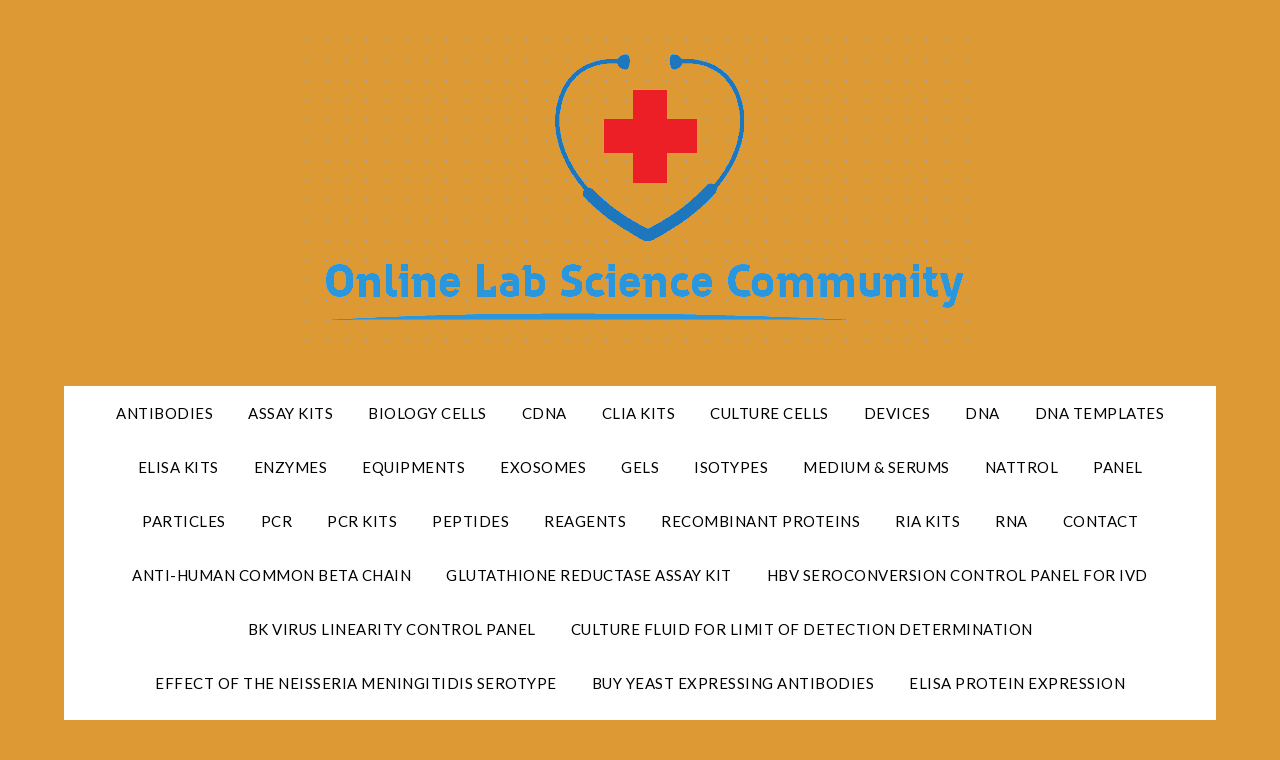

--- FILE ---
content_type: text/html; charset=UTF-8
request_url: https://www.sigmabioblogs.com/corning-mediatech-fbs/
body_size: 22706
content:
<!doctype html>
<html lang="en-US">
<head>
	<meta charset="UTF-8">
	<meta name="viewport" content="width=device-width, initial-scale=1">
	<link rel="profile" href="http://gmpg.org/xfn/11">
	<title>Corning Mediatech Fbs &#8211; Online Lab Science Community</title>
<meta name='robots' content='max-image-preview:large' />
	<style>img:is([sizes="auto" i], [sizes^="auto," i]) { contain-intrinsic-size: 3000px 1500px }</style>
	<link rel='dns-prefetch' href='//fonts.googleapis.com' />
<link rel="alternate" type="application/rss+xml" title="Online Lab Science Community &raquo; Feed" href="https://www.sigmabioblogs.com/feed/" />
<link rel="alternate" type="application/rss+xml" title="Online Lab Science Community &raquo; Comments Feed" href="https://www.sigmabioblogs.com/comments/feed/" />
<script type="text/javascript">
/* <![CDATA[ */
window._wpemojiSettings = {"baseUrl":"https:\/\/s.w.org\/images\/core\/emoji\/15.0.3\/72x72\/","ext":".png","svgUrl":"https:\/\/s.w.org\/images\/core\/emoji\/15.0.3\/svg\/","svgExt":".svg","source":{"concatemoji":"https:\/\/www.sigmabioblogs.com\/wp-includes\/js\/wp-emoji-release.min.js?ver=6.7.4"}};
/*! This file is auto-generated */
!function(i,n){var o,s,e;function c(e){try{var t={supportTests:e,timestamp:(new Date).valueOf()};sessionStorage.setItem(o,JSON.stringify(t))}catch(e){}}function p(e,t,n){e.clearRect(0,0,e.canvas.width,e.canvas.height),e.fillText(t,0,0);var t=new Uint32Array(e.getImageData(0,0,e.canvas.width,e.canvas.height).data),r=(e.clearRect(0,0,e.canvas.width,e.canvas.height),e.fillText(n,0,0),new Uint32Array(e.getImageData(0,0,e.canvas.width,e.canvas.height).data));return t.every(function(e,t){return e===r[t]})}function u(e,t,n){switch(t){case"flag":return n(e,"\ud83c\udff3\ufe0f\u200d\u26a7\ufe0f","\ud83c\udff3\ufe0f\u200b\u26a7\ufe0f")?!1:!n(e,"\ud83c\uddfa\ud83c\uddf3","\ud83c\uddfa\u200b\ud83c\uddf3")&&!n(e,"\ud83c\udff4\udb40\udc67\udb40\udc62\udb40\udc65\udb40\udc6e\udb40\udc67\udb40\udc7f","\ud83c\udff4\u200b\udb40\udc67\u200b\udb40\udc62\u200b\udb40\udc65\u200b\udb40\udc6e\u200b\udb40\udc67\u200b\udb40\udc7f");case"emoji":return!n(e,"\ud83d\udc26\u200d\u2b1b","\ud83d\udc26\u200b\u2b1b")}return!1}function f(e,t,n){var r="undefined"!=typeof WorkerGlobalScope&&self instanceof WorkerGlobalScope?new OffscreenCanvas(300,150):i.createElement("canvas"),a=r.getContext("2d",{willReadFrequently:!0}),o=(a.textBaseline="top",a.font="600 32px Arial",{});return e.forEach(function(e){o[e]=t(a,e,n)}),o}function t(e){var t=i.createElement("script");t.src=e,t.defer=!0,i.head.appendChild(t)}"undefined"!=typeof Promise&&(o="wpEmojiSettingsSupports",s=["flag","emoji"],n.supports={everything:!0,everythingExceptFlag:!0},e=new Promise(function(e){i.addEventListener("DOMContentLoaded",e,{once:!0})}),new Promise(function(t){var n=function(){try{var e=JSON.parse(sessionStorage.getItem(o));if("object"==typeof e&&"number"==typeof e.timestamp&&(new Date).valueOf()<e.timestamp+604800&&"object"==typeof e.supportTests)return e.supportTests}catch(e){}return null}();if(!n){if("undefined"!=typeof Worker&&"undefined"!=typeof OffscreenCanvas&&"undefined"!=typeof URL&&URL.createObjectURL&&"undefined"!=typeof Blob)try{var e="postMessage("+f.toString()+"("+[JSON.stringify(s),u.toString(),p.toString()].join(",")+"));",r=new Blob([e],{type:"text/javascript"}),a=new Worker(URL.createObjectURL(r),{name:"wpTestEmojiSupports"});return void(a.onmessage=function(e){c(n=e.data),a.terminate(),t(n)})}catch(e){}c(n=f(s,u,p))}t(n)}).then(function(e){for(var t in e)n.supports[t]=e[t],n.supports.everything=n.supports.everything&&n.supports[t],"flag"!==t&&(n.supports.everythingExceptFlag=n.supports.everythingExceptFlag&&n.supports[t]);n.supports.everythingExceptFlag=n.supports.everythingExceptFlag&&!n.supports.flag,n.DOMReady=!1,n.readyCallback=function(){n.DOMReady=!0}}).then(function(){return e}).then(function(){var e;n.supports.everything||(n.readyCallback(),(e=n.source||{}).concatemoji?t(e.concatemoji):e.wpemoji&&e.twemoji&&(t(e.twemoji),t(e.wpemoji)))}))}((window,document),window._wpemojiSettings);
/* ]]> */
</script>
<style id='wp-emoji-styles-inline-css' type='text/css'>

	img.wp-smiley, img.emoji {
		display: inline !important;
		border: none !important;
		box-shadow: none !important;
		height: 1em !important;
		width: 1em !important;
		margin: 0 0.07em !important;
		vertical-align: -0.1em !important;
		background: none !important;
		padding: 0 !important;
	}
</style>
<link rel='stylesheet' id='wp-block-library-css' href='https://www.sigmabioblogs.com/wp-includes/css/dist/block-library/style.min.css?ver=6.7.4' type='text/css' media='all' />
<style id='classic-theme-styles-inline-css' type='text/css'>
/*! This file is auto-generated */
.wp-block-button__link{color:#fff;background-color:#32373c;border-radius:9999px;box-shadow:none;text-decoration:none;padding:calc(.667em + 2px) calc(1.333em + 2px);font-size:1.125em}.wp-block-file__button{background:#32373c;color:#fff;text-decoration:none}
</style>
<style id='global-styles-inline-css' type='text/css'>
:root{--wp--preset--aspect-ratio--square: 1;--wp--preset--aspect-ratio--4-3: 4/3;--wp--preset--aspect-ratio--3-4: 3/4;--wp--preset--aspect-ratio--3-2: 3/2;--wp--preset--aspect-ratio--2-3: 2/3;--wp--preset--aspect-ratio--16-9: 16/9;--wp--preset--aspect-ratio--9-16: 9/16;--wp--preset--color--black: #000000;--wp--preset--color--cyan-bluish-gray: #abb8c3;--wp--preset--color--white: #ffffff;--wp--preset--color--pale-pink: #f78da7;--wp--preset--color--vivid-red: #cf2e2e;--wp--preset--color--luminous-vivid-orange: #ff6900;--wp--preset--color--luminous-vivid-amber: #fcb900;--wp--preset--color--light-green-cyan: #7bdcb5;--wp--preset--color--vivid-green-cyan: #00d084;--wp--preset--color--pale-cyan-blue: #8ed1fc;--wp--preset--color--vivid-cyan-blue: #0693e3;--wp--preset--color--vivid-purple: #9b51e0;--wp--preset--gradient--vivid-cyan-blue-to-vivid-purple: linear-gradient(135deg,rgba(6,147,227,1) 0%,rgb(155,81,224) 100%);--wp--preset--gradient--light-green-cyan-to-vivid-green-cyan: linear-gradient(135deg,rgb(122,220,180) 0%,rgb(0,208,130) 100%);--wp--preset--gradient--luminous-vivid-amber-to-luminous-vivid-orange: linear-gradient(135deg,rgba(252,185,0,1) 0%,rgba(255,105,0,1) 100%);--wp--preset--gradient--luminous-vivid-orange-to-vivid-red: linear-gradient(135deg,rgba(255,105,0,1) 0%,rgb(207,46,46) 100%);--wp--preset--gradient--very-light-gray-to-cyan-bluish-gray: linear-gradient(135deg,rgb(238,238,238) 0%,rgb(169,184,195) 100%);--wp--preset--gradient--cool-to-warm-spectrum: linear-gradient(135deg,rgb(74,234,220) 0%,rgb(151,120,209) 20%,rgb(207,42,186) 40%,rgb(238,44,130) 60%,rgb(251,105,98) 80%,rgb(254,248,76) 100%);--wp--preset--gradient--blush-light-purple: linear-gradient(135deg,rgb(255,206,236) 0%,rgb(152,150,240) 100%);--wp--preset--gradient--blush-bordeaux: linear-gradient(135deg,rgb(254,205,165) 0%,rgb(254,45,45) 50%,rgb(107,0,62) 100%);--wp--preset--gradient--luminous-dusk: linear-gradient(135deg,rgb(255,203,112) 0%,rgb(199,81,192) 50%,rgb(65,88,208) 100%);--wp--preset--gradient--pale-ocean: linear-gradient(135deg,rgb(255,245,203) 0%,rgb(182,227,212) 50%,rgb(51,167,181) 100%);--wp--preset--gradient--electric-grass: linear-gradient(135deg,rgb(202,248,128) 0%,rgb(113,206,126) 100%);--wp--preset--gradient--midnight: linear-gradient(135deg,rgb(2,3,129) 0%,rgb(40,116,252) 100%);--wp--preset--font-size--small: 13px;--wp--preset--font-size--medium: 20px;--wp--preset--font-size--large: 36px;--wp--preset--font-size--x-large: 42px;--wp--preset--spacing--20: 0.44rem;--wp--preset--spacing--30: 0.67rem;--wp--preset--spacing--40: 1rem;--wp--preset--spacing--50: 1.5rem;--wp--preset--spacing--60: 2.25rem;--wp--preset--spacing--70: 3.38rem;--wp--preset--spacing--80: 5.06rem;--wp--preset--shadow--natural: 6px 6px 9px rgba(0, 0, 0, 0.2);--wp--preset--shadow--deep: 12px 12px 50px rgba(0, 0, 0, 0.4);--wp--preset--shadow--sharp: 6px 6px 0px rgba(0, 0, 0, 0.2);--wp--preset--shadow--outlined: 6px 6px 0px -3px rgba(255, 255, 255, 1), 6px 6px rgba(0, 0, 0, 1);--wp--preset--shadow--crisp: 6px 6px 0px rgba(0, 0, 0, 1);}:where(.is-layout-flex){gap: 0.5em;}:where(.is-layout-grid){gap: 0.5em;}body .is-layout-flex{display: flex;}.is-layout-flex{flex-wrap: wrap;align-items: center;}.is-layout-flex > :is(*, div){margin: 0;}body .is-layout-grid{display: grid;}.is-layout-grid > :is(*, div){margin: 0;}:where(.wp-block-columns.is-layout-flex){gap: 2em;}:where(.wp-block-columns.is-layout-grid){gap: 2em;}:where(.wp-block-post-template.is-layout-flex){gap: 1.25em;}:where(.wp-block-post-template.is-layout-grid){gap: 1.25em;}.has-black-color{color: var(--wp--preset--color--black) !important;}.has-cyan-bluish-gray-color{color: var(--wp--preset--color--cyan-bluish-gray) !important;}.has-white-color{color: var(--wp--preset--color--white) !important;}.has-pale-pink-color{color: var(--wp--preset--color--pale-pink) !important;}.has-vivid-red-color{color: var(--wp--preset--color--vivid-red) !important;}.has-luminous-vivid-orange-color{color: var(--wp--preset--color--luminous-vivid-orange) !important;}.has-luminous-vivid-amber-color{color: var(--wp--preset--color--luminous-vivid-amber) !important;}.has-light-green-cyan-color{color: var(--wp--preset--color--light-green-cyan) !important;}.has-vivid-green-cyan-color{color: var(--wp--preset--color--vivid-green-cyan) !important;}.has-pale-cyan-blue-color{color: var(--wp--preset--color--pale-cyan-blue) !important;}.has-vivid-cyan-blue-color{color: var(--wp--preset--color--vivid-cyan-blue) !important;}.has-vivid-purple-color{color: var(--wp--preset--color--vivid-purple) !important;}.has-black-background-color{background-color: var(--wp--preset--color--black) !important;}.has-cyan-bluish-gray-background-color{background-color: var(--wp--preset--color--cyan-bluish-gray) !important;}.has-white-background-color{background-color: var(--wp--preset--color--white) !important;}.has-pale-pink-background-color{background-color: var(--wp--preset--color--pale-pink) !important;}.has-vivid-red-background-color{background-color: var(--wp--preset--color--vivid-red) !important;}.has-luminous-vivid-orange-background-color{background-color: var(--wp--preset--color--luminous-vivid-orange) !important;}.has-luminous-vivid-amber-background-color{background-color: var(--wp--preset--color--luminous-vivid-amber) !important;}.has-light-green-cyan-background-color{background-color: var(--wp--preset--color--light-green-cyan) !important;}.has-vivid-green-cyan-background-color{background-color: var(--wp--preset--color--vivid-green-cyan) !important;}.has-pale-cyan-blue-background-color{background-color: var(--wp--preset--color--pale-cyan-blue) !important;}.has-vivid-cyan-blue-background-color{background-color: var(--wp--preset--color--vivid-cyan-blue) !important;}.has-vivid-purple-background-color{background-color: var(--wp--preset--color--vivid-purple) !important;}.has-black-border-color{border-color: var(--wp--preset--color--black) !important;}.has-cyan-bluish-gray-border-color{border-color: var(--wp--preset--color--cyan-bluish-gray) !important;}.has-white-border-color{border-color: var(--wp--preset--color--white) !important;}.has-pale-pink-border-color{border-color: var(--wp--preset--color--pale-pink) !important;}.has-vivid-red-border-color{border-color: var(--wp--preset--color--vivid-red) !important;}.has-luminous-vivid-orange-border-color{border-color: var(--wp--preset--color--luminous-vivid-orange) !important;}.has-luminous-vivid-amber-border-color{border-color: var(--wp--preset--color--luminous-vivid-amber) !important;}.has-light-green-cyan-border-color{border-color: var(--wp--preset--color--light-green-cyan) !important;}.has-vivid-green-cyan-border-color{border-color: var(--wp--preset--color--vivid-green-cyan) !important;}.has-pale-cyan-blue-border-color{border-color: var(--wp--preset--color--pale-cyan-blue) !important;}.has-vivid-cyan-blue-border-color{border-color: var(--wp--preset--color--vivid-cyan-blue) !important;}.has-vivid-purple-border-color{border-color: var(--wp--preset--color--vivid-purple) !important;}.has-vivid-cyan-blue-to-vivid-purple-gradient-background{background: var(--wp--preset--gradient--vivid-cyan-blue-to-vivid-purple) !important;}.has-light-green-cyan-to-vivid-green-cyan-gradient-background{background: var(--wp--preset--gradient--light-green-cyan-to-vivid-green-cyan) !important;}.has-luminous-vivid-amber-to-luminous-vivid-orange-gradient-background{background: var(--wp--preset--gradient--luminous-vivid-amber-to-luminous-vivid-orange) !important;}.has-luminous-vivid-orange-to-vivid-red-gradient-background{background: var(--wp--preset--gradient--luminous-vivid-orange-to-vivid-red) !important;}.has-very-light-gray-to-cyan-bluish-gray-gradient-background{background: var(--wp--preset--gradient--very-light-gray-to-cyan-bluish-gray) !important;}.has-cool-to-warm-spectrum-gradient-background{background: var(--wp--preset--gradient--cool-to-warm-spectrum) !important;}.has-blush-light-purple-gradient-background{background: var(--wp--preset--gradient--blush-light-purple) !important;}.has-blush-bordeaux-gradient-background{background: var(--wp--preset--gradient--blush-bordeaux) !important;}.has-luminous-dusk-gradient-background{background: var(--wp--preset--gradient--luminous-dusk) !important;}.has-pale-ocean-gradient-background{background: var(--wp--preset--gradient--pale-ocean) !important;}.has-electric-grass-gradient-background{background: var(--wp--preset--gradient--electric-grass) !important;}.has-midnight-gradient-background{background: var(--wp--preset--gradient--midnight) !important;}.has-small-font-size{font-size: var(--wp--preset--font-size--small) !important;}.has-medium-font-size{font-size: var(--wp--preset--font-size--medium) !important;}.has-large-font-size{font-size: var(--wp--preset--font-size--large) !important;}.has-x-large-font-size{font-size: var(--wp--preset--font-size--x-large) !important;}
:where(.wp-block-post-template.is-layout-flex){gap: 1.25em;}:where(.wp-block-post-template.is-layout-grid){gap: 1.25em;}
:where(.wp-block-columns.is-layout-flex){gap: 2em;}:where(.wp-block-columns.is-layout-grid){gap: 2em;}
:root :where(.wp-block-pullquote){font-size: 1.5em;line-height: 1.6;}
</style>
<link rel='stylesheet' id='wp-user-profile-avatar-frontend-css' href='https://www.sigmabioblogs.com/wp-content/plugins/wp-user-profile-avatar/assets/css/frontend.min.css?ver=6.7.4' type='text/css' media='all' />
<link rel='stylesheet' id='font-awesome-css' href='https://www.sigmabioblogs.com/wp-content/themes/flatmagazinews/css/font-awesome.min.css?ver=6.7.4' type='text/css' media='all' />
<link rel='stylesheet' id='flatmagazinews-style-css' href='https://www.sigmabioblogs.com/wp-content/themes/flatmagazinews/style.css?ver=6.7.4' type='text/css' media='all' />
<link rel='stylesheet' id='flatmagazinews-google-fonts-css' href='//fonts.googleapis.com/css?family=Lato%3A300%2C400%2C700%2C900%7CMerriweather%3A400%2C700&#038;ver=6.7.4' type='text/css' media='all' />
<script type="text/javascript" src="https://www.sigmabioblogs.com/wp-includes/js/jquery/jquery.min.js?ver=3.7.1" id="jquery-core-js"></script>
<script type="text/javascript" src="https://www.sigmabioblogs.com/wp-includes/js/jquery/jquery-migrate.min.js?ver=3.4.1" id="jquery-migrate-js"></script>
<link rel="https://api.w.org/" href="https://www.sigmabioblogs.com/wp-json/" /><link rel="alternate" title="JSON" type="application/json" href="https://www.sigmabioblogs.com/wp-json/wp/v2/pages/511" /><link rel="EditURI" type="application/rsd+xml" title="RSD" href="https://www.sigmabioblogs.com/xmlrpc.php?rsd" />
<meta name="generator" content="WordPress 6.7.4" />
<link rel="canonical" href="https://www.sigmabioblogs.com/corning-mediatech-fbs/" />
<link rel='shortlink' href='https://www.sigmabioblogs.com/?p=511' />
<link rel="alternate" title="oEmbed (JSON)" type="application/json+oembed" href="https://www.sigmabioblogs.com/wp-json/oembed/1.0/embed?url=https%3A%2F%2Fwww.sigmabioblogs.com%2Fcorning-mediatech-fbs%2F" />
<link rel="alternate" title="oEmbed (XML)" type="text/xml+oembed" href="https://www.sigmabioblogs.com/wp-json/oembed/1.0/embed?url=https%3A%2F%2Fwww.sigmabioblogs.com%2Fcorning-mediatech-fbs%2F&#038;format=xml" />
<style type="text/css">
	.site-title a,
	.site-description {
		color: #000000;
	}

	
	https://www.sigmabioblogs.com/wp-content/themes/flatmagazinews/inc/starter_content/img/customizer-header-image.jpg"
			.site-title a,
		.site-description {
			color: #000000;
		}
	</style>
<style type="text/css" id="custom-background-css">
body.custom-background { background-color: #dd9933; }
</style>
	<link rel="icon" href="https://www.sigmabioblogs.com/wp-content/uploads/2020/07/cropped-output-onlinepngtools-1-32x32.png" sizes="32x32" />
<link rel="icon" href="https://www.sigmabioblogs.com/wp-content/uploads/2020/07/cropped-output-onlinepngtools-1-192x192.png" sizes="192x192" />
<link rel="apple-touch-icon" href="https://www.sigmabioblogs.com/wp-content/uploads/2020/07/cropped-output-onlinepngtools-1-180x180.png" />
<meta name="msapplication-TileImage" content="https://www.sigmabioblogs.com/wp-content/uploads/2020/07/cropped-output-onlinepngtools-1-270x270.png" />
</head>

<body class="page-template-default page page-id-511 custom-background wp-custom-logo header-image">
	<a class="skip-link screen-reader-text" href="#content">Skip to content</a>

	    	<div id="page" class="site">

		<header id="masthead" class="sheader site-header clearfix">
			<div class="content-wrap">

				
					<div class="site-branding branding-logo">
						<a href="https://www.sigmabioblogs.com/" class="custom-logo-link" rel="home"><img width="669" height="319" src="https://www.sigmabioblogs.com/wp-content/uploads/2020/07/cropped-output-onlinepngtools.png" class="custom-logo" alt="Online Lab Science Community" decoding="async" fetchpriority="high" srcset="https://www.sigmabioblogs.com/wp-content/uploads/2020/07/cropped-output-onlinepngtools.png 669w, https://www.sigmabioblogs.com/wp-content/uploads/2020/07/cropped-output-onlinepngtools-300x143.png 300w" sizes="(max-width: 669px) 100vw, 669px" /></a>					</div><!-- .site-branding -->

				
					</div>

					<nav id="primary-site-navigation" class="primary-menu main-navigation clearfix">

						<a href="#" id="pull" class="smenu-hide toggle-mobile-menu menu-toggle" aria-controls="secondary-menu" aria-expanded="false">Menu</a>

						<div class="content-wrap text-center">
							<div class="center-main-menu">
								<div class="menu-menu-1-container"><ul id="primary-menu" class="pmenu"><li id="menu-item-45" class="menu-item menu-item-type-taxonomy menu-item-object-category menu-item-45"><a href="https://www.sigmabioblogs.com/category/antibodies/">Antibodies</a></li>
<li id="menu-item-46" class="menu-item menu-item-type-taxonomy menu-item-object-category menu-item-46"><a href="https://www.sigmabioblogs.com/category/assay-kits/">Assay Kits</a></li>
<li id="menu-item-47" class="menu-item menu-item-type-taxonomy menu-item-object-category menu-item-47"><a href="https://www.sigmabioblogs.com/category/biology-cells/">Biology Cells</a></li>
<li id="menu-item-48" class="menu-item menu-item-type-taxonomy menu-item-object-category menu-item-48"><a href="https://www.sigmabioblogs.com/category/cdna/">cDNA</a></li>
<li id="menu-item-49" class="menu-item menu-item-type-taxonomy menu-item-object-category menu-item-49"><a href="https://www.sigmabioblogs.com/category/clia-kits/">Clia Kits</a></li>
<li id="menu-item-50" class="menu-item menu-item-type-taxonomy menu-item-object-category menu-item-50"><a href="https://www.sigmabioblogs.com/category/culture-cells/">Culture Cells</a></li>
<li id="menu-item-51" class="menu-item menu-item-type-taxonomy menu-item-object-category menu-item-51"><a href="https://www.sigmabioblogs.com/category/devices/">Devices</a></li>
<li id="menu-item-52" class="menu-item menu-item-type-taxonomy menu-item-object-category menu-item-52"><a href="https://www.sigmabioblogs.com/category/dna/">DNA</a></li>
<li id="menu-item-53" class="menu-item menu-item-type-taxonomy menu-item-object-category menu-item-53"><a href="https://www.sigmabioblogs.com/category/dna-templates/">DNA Templates</a></li>
<li id="menu-item-54" class="menu-item menu-item-type-taxonomy menu-item-object-category menu-item-54"><a href="https://www.sigmabioblogs.com/category/elisa-kits/">Elisa Kits</a></li>
<li id="menu-item-55" class="menu-item menu-item-type-taxonomy menu-item-object-category menu-item-55"><a href="https://www.sigmabioblogs.com/category/enzymes/">Enzymes</a></li>
<li id="menu-item-56" class="menu-item menu-item-type-taxonomy menu-item-object-category menu-item-56"><a href="https://www.sigmabioblogs.com/category/equipments/">Equipments</a></li>
<li id="menu-item-57" class="menu-item menu-item-type-taxonomy menu-item-object-category menu-item-57"><a href="https://www.sigmabioblogs.com/category/exosomes/">Exosomes</a></li>
<li id="menu-item-58" class="menu-item menu-item-type-taxonomy menu-item-object-category menu-item-58"><a href="https://www.sigmabioblogs.com/category/gels/">Gels</a></li>
<li id="menu-item-59" class="menu-item menu-item-type-taxonomy menu-item-object-category menu-item-59"><a href="https://www.sigmabioblogs.com/category/isotypes/">Isotypes</a></li>
<li id="menu-item-60" class="menu-item menu-item-type-taxonomy menu-item-object-category menu-item-60"><a href="https://www.sigmabioblogs.com/category/medium-serums/">Medium &amp; Serums</a></li>
<li id="menu-item-61" class="menu-item menu-item-type-taxonomy menu-item-object-category menu-item-61"><a href="https://www.sigmabioblogs.com/category/nattrol/">NATtrol</a></li>
<li id="menu-item-62" class="menu-item menu-item-type-taxonomy menu-item-object-category menu-item-62"><a href="https://www.sigmabioblogs.com/category/panel/">Panel</a></li>
<li id="menu-item-63" class="menu-item menu-item-type-taxonomy menu-item-object-category menu-item-63"><a href="https://www.sigmabioblogs.com/category/particles/">Particles</a></li>
<li id="menu-item-64" class="menu-item menu-item-type-taxonomy menu-item-object-category menu-item-64"><a href="https://www.sigmabioblogs.com/category/pcr/">PCR</a></li>
<li id="menu-item-65" class="menu-item menu-item-type-taxonomy menu-item-object-category menu-item-65"><a href="https://www.sigmabioblogs.com/category/pcr-kits/">Pcr Kits</a></li>
<li id="menu-item-66" class="menu-item menu-item-type-taxonomy menu-item-object-category menu-item-66"><a href="https://www.sigmabioblogs.com/category/peptides/">Peptides</a></li>
<li id="menu-item-67" class="menu-item menu-item-type-taxonomy menu-item-object-category menu-item-67"><a href="https://www.sigmabioblogs.com/category/reagents/">Reagents</a></li>
<li id="menu-item-68" class="menu-item menu-item-type-taxonomy menu-item-object-category menu-item-68"><a href="https://www.sigmabioblogs.com/category/recombinant-proteins/">Recombinant Proteins</a></li>
<li id="menu-item-69" class="menu-item menu-item-type-taxonomy menu-item-object-category menu-item-69"><a href="https://www.sigmabioblogs.com/category/ria-kits/">Ria Kits</a></li>
<li id="menu-item-70" class="menu-item menu-item-type-taxonomy menu-item-object-category menu-item-70"><a href="https://www.sigmabioblogs.com/category/rna/">RNA</a></li>
<li id="menu-item-38" class="menu-item menu-item-type-post_type menu-item-object-page menu-item-38"><a href="https://www.sigmabioblogs.com/contact/">Contact</a></li>
<li id="menu-item-39" class="menu-item menu-item-type-post_type menu-item-object-post menu-item-39"><a href="https://www.sigmabioblogs.com/anti-human-common-beta-chain/">Anti-Human Common beta chain</a></li>
<li id="menu-item-43" class="menu-item menu-item-type-post_type menu-item-object-post menu-item-43"><a href="https://www.sigmabioblogs.com/glutathione-reductase-assay-kit/">Glutathione Reductase Assay Kit</a></li>
<li id="menu-item-44" class="menu-item menu-item-type-post_type menu-item-object-post menu-item-44"><a href="https://www.sigmabioblogs.com/hbv-seroconversion-control-panel-for-ivd/">HBV Seroconversion control Panel for IVD</a></li>
<li id="menu-item-40" class="menu-item menu-item-type-post_type menu-item-object-post menu-item-40"><a href="https://www.sigmabioblogs.com/bk-virus-linearity-control-panel/">BK Virus Linearity control Panel</a></li>
<li id="menu-item-41" class="menu-item menu-item-type-post_type menu-item-object-post menu-item-41"><a href="https://www.sigmabioblogs.com/culture-fluid-for-limit-of-detection-determination/">Culture Fluid for limit of detection determination</a></li>
<li id="menu-item-42" class="menu-item menu-item-type-post_type menu-item-object-post menu-item-42"><a href="https://www.sigmabioblogs.com/neisseria-meningitidis-serotype/">Effect Of The Neisseria meningitidis serotype</a></li>
<li id="menu-item-126" class="menu-item menu-item-type-post_type menu-item-object-page menu-item-126"><a href="https://www.sigmabioblogs.com/buy-yeast-expressing-antibodies/">Buy Yeast Expressing Antibodies</a></li>
<li id="menu-item-128" class="menu-item menu-item-type-post_type menu-item-object-page menu-item-128"><a href="https://www.sigmabioblogs.com/elisa-protein-expression/">Elisa Protein Expression</a></li>
<li id="menu-item-130" class="menu-item menu-item-type-post_type menu-item-object-page menu-item-130"><a href="https://www.sigmabioblogs.com/yeast-antibody-expression/">Yeast Antibody Expression</a></li>
<li id="menu-item-132" class="menu-item menu-item-type-post_type menu-item-object-page menu-item-132"><a href="https://www.sigmabioblogs.com/camel-antibody-expression/">Camel Antibody Expression</a></li>
<li id="menu-item-134" class="menu-item menu-item-type-post_type menu-item-object-page menu-item-134"><a href="https://www.sigmabioblogs.com/igm-antibody-expression-and-purification/">Igm Antibody Expression And Purification</a></li>
<li id="menu-item-136" class="menu-item menu-item-type-post_type menu-item-object-page menu-item-136"><a href="https://www.sigmabioblogs.com/luciferase-gene-expression-bioassay/">Luciferase Gene Expression Bioassay</a></li>
<li id="menu-item-138" class="menu-item menu-item-type-post_type menu-item-object-page menu-item-138"><a href="https://www.sigmabioblogs.com/baseline-cytokine-expression-elisa/">Baseline Cytokine Expression Elisa</a></li>
<li id="menu-item-140" class="menu-item menu-item-type-post_type menu-item-object-page menu-item-140"><a href="https://www.sigmabioblogs.com/llama-antibodie-expression-in-bacteria/">Llama Antibodie Expression In Bacteria</a></li>
<li id="menu-item-142" class="menu-item menu-item-type-post_type menu-item-object-page menu-item-142"><a href="https://www.sigmabioblogs.com/goat-antibody-expression-plasmid/">Goat Antibody Expression Plasmid</a></li>
<li id="menu-item-144" class="menu-item menu-item-type-post_type menu-item-object-page menu-item-144"><a href="https://www.sigmabioblogs.com/sacace-fast-exraction-dna/">Sacace Fast Exraction Dna</a></li>
<li id="menu-item-146" class="menu-item menu-item-type-post_type menu-item-object-page menu-item-146"><a href="https://www.sigmabioblogs.com/pea-dna-exreaction/">Pea Dna Exreaction</a></li>
<li id="menu-item-148" class="menu-item menu-item-type-post_type menu-item-object-page menu-item-148"><a href="https://www.sigmabioblogs.com/qiagen-rna-extarction-vaccum/">Qiagen Rna Extarction Vaccum</a></li>
<li id="menu-item-150" class="menu-item menu-item-type-post_type menu-item-object-page menu-item-150"><a href="https://www.sigmabioblogs.com/tsh-interface-external/">Tsh Interface External</a></li>
<li id="menu-item-152" class="menu-item menu-item-type-post_type menu-item-object-page menu-item-152"><a href="https://www.sigmabioblogs.com/goat-antibody-extinction-coefficient/">Goat Antibody Extinction Coefficient</a></li>
<li id="menu-item-154" class="menu-item menu-item-type-post_type menu-item-object-page menu-item-154"><a href="https://www.sigmabioblogs.com/kit-de-extraccion-adn-eurx/">Kit De Extracción Adn Eurx</a></li>
<li id="menu-item-156" class="menu-item menu-item-type-post_type menu-item-object-page menu-item-156"><a href="https://www.sigmabioblogs.com/qiagen-rna-extracion-kit/">Qiagen Rna Extracion Kit</a></li>
<li id="menu-item-158" class="menu-item menu-item-type-post_type menu-item-object-page menu-item-158"><a href="https://www.sigmabioblogs.com/porcine-serum-extract/">Porcine Serum Extract</a></li>
<li id="menu-item-160" class="menu-item menu-item-type-post_type menu-item-object-page menu-item-160"><a href="https://www.sigmabioblogs.com/himedia-yeast-extract-agar/">Himedia Yeast Extract Agar</a></li>
<li id="menu-item-162" class="menu-item menu-item-type-post_type menu-item-object-page menu-item-162"><a href="https://www.sigmabioblogs.com/himedia-yeast-extract-agar-2/">Himedia Yeast Extract Agar</a></li>
<li id="menu-item-164" class="menu-item menu-item-type-post_type menu-item-object-page menu-item-164"><a href="https://www.sigmabioblogs.com/tryptone-glucose-extract-agar-himedia/">Tryptone Glucose Extract Agar Himedia</a></li>
<li id="menu-item-166" class="menu-item menu-item-type-post_type menu-item-object-page menu-item-166"><a href="https://www.sigmabioblogs.com/chip-to-extract-dna-from-saliva/">Chip To Extract Dna From Saliva</a></li>
<li id="menu-item-168" class="menu-item menu-item-type-post_type menu-item-object-page menu-item-168"><a href="https://www.sigmabioblogs.com/scfv-plasmid-extraction/">Scfv Plasmid Extraction</a></li>
<li id="menu-item-170" class="menu-item menu-item-type-post_type menu-item-object-page menu-item-170"><a href="https://www.sigmabioblogs.com/qiagen-rna-extraction/">Qiagen Rna Extraction</a></li>
<li id="menu-item-172" class="menu-item menu-item-type-post_type menu-item-object-page menu-item-172"><a href="https://www.sigmabioblogs.com/biotium-rna-extraction/">Biotium Rna Extraction</a></li>
<li id="menu-item-174" class="menu-item menu-item-type-post_type menu-item-object-page menu-item-174"><a href="https://www.sigmabioblogs.com/purelink-gdna-extraction/">Purelink Gdna Extraction</a></li>
<li id="menu-item-176" class="menu-item menu-item-type-post_type menu-item-object-page menu-item-176"><a href="https://www.sigmabioblogs.com/dna-incorporation-extraction/">Dna Incorporation Extraction</a></li>
<li id="menu-item-178" class="menu-item menu-item-type-post_type menu-item-object-page menu-item-178"><a href="https://www.sigmabioblogs.com/dna-strawberry-extraction/">Dna Strawberry Extraction</a></li>
<li id="menu-item-180" class="menu-item menu-item-type-post_type menu-item-object-page menu-item-180"><a href="https://www.sigmabioblogs.com/banana-dna-extraction/">Banana Dna Extraction</a></li>
<li id="menu-item-182" class="menu-item menu-item-type-post_type menu-item-object-page menu-item-182"><a href="https://www.sigmabioblogs.com/broccoli-dna-extraction/">Broccoli Dna Extraction</a></li>
<li id="menu-item-184" class="menu-item menu-item-type-post_type menu-item-object-page menu-item-184"><a href="https://www.sigmabioblogs.com/chemagen-dna-extraction/">Chemagen Dna Extraction</a></li>
<li id="menu-item-186" class="menu-item menu-item-type-post_type menu-item-object-page menu-item-186"><a href="https://www.sigmabioblogs.com/ctab-dna-extraction/">Ctab Dna Extraction</a></li>
<li id="menu-item-188" class="menu-item menu-item-type-post_type menu-item-object-page menu-item-188"><a href="https://www.sigmabioblogs.com/forensic-dna-extraction/">Forensic Dna Extraction</a></li>
<li id="menu-item-190" class="menu-item menu-item-type-post_type menu-item-object-page menu-item-190"><a href="https://www.sigmabioblogs.com/hek293-dna-extraction/">Hek293 Dna Extraction</a></li>
<li id="menu-item-192" class="menu-item menu-item-type-post_type menu-item-object-page menu-item-192"><a href="https://www.sigmabioblogs.com/mitochondrial-dna-extraction/">Mitochondrial Dna Extraction</a></li>
<li id="menu-item-194" class="menu-item menu-item-type-post_type menu-item-object-page menu-item-194"><a href="https://www.sigmabioblogs.com/phylogeny-dna-extraction/">Phylogeny Dna Extraction</a></li>
<li id="menu-item-196" class="menu-item menu-item-type-post_type menu-item-object-page menu-item-196"><a href="https://www.sigmabioblogs.com/plant-dna-extraction/">Plant Dna Extraction</a></li>
<li id="menu-item-198" class="menu-item menu-item-type-post_type menu-item-object-page menu-item-198"><a href="https://www.sigmabioblogs.com/strawberry-dna-extraction/">Strawberry Dna Extraction</a></li>
<li id="menu-item-200" class="menu-item menu-item-type-post_type menu-item-object-page menu-item-200"><a href="https://www.sigmabioblogs.com/tumor-dna-extraction/">Tumor Dna Extraction</a></li>
<li id="menu-item-202" class="menu-item menu-item-type-post_type menu-item-object-page menu-item-202"><a href="https://www.sigmabioblogs.com/vegetables-dna-extraction/">Vegetables Dna Extraction</a></li>
<li id="menu-item-204" class="menu-item menu-item-type-post_type menu-item-object-page menu-item-204"><a href="https://www.sigmabioblogs.com/zyomo-dna-extraction/">Zyomo Dna Extraction</a></li>
<li id="menu-item-206" class="menu-item menu-item-type-post_type menu-item-object-page menu-item-206"><a href="https://www.sigmabioblogs.com/purification-dna-extraction/">Purification Dna Extraction</a></li>
<li id="menu-item-208" class="menu-item menu-item-type-post_type menu-item-object-page menu-item-208"><a href="https://www.sigmabioblogs.com/picopure-dna-extraction-11815-applied-biosystems/">Picopure Dna Extraction 11815 Applied Biosystems</a></li>
<li id="menu-item-210" class="menu-item menu-item-type-post_type menu-item-object-page menu-item-210"><a href="https://www.sigmabioblogs.com/genomic-dna-extraction-blood/">Genomic Dna Extraction Blood</a></li>
<li id="menu-item-212" class="menu-item menu-item-type-post_type menu-item-object-page menu-item-212"><a href="https://www.sigmabioblogs.com/ctab-dna-extraction-chemicals/">Ctab Dna Extraction Chemicals</a></li>
<li id="menu-item-214" class="menu-item menu-item-type-post_type menu-item-object-page menu-item-214"><a href="https://www.sigmabioblogs.com/seracare-human-extraction-control/">Seracare Human Extraction Control</a></li>
<li id="menu-item-216" class="menu-item menu-item-type-post_type menu-item-object-page menu-item-216"><a href="https://www.sigmabioblogs.com/banana-dna-extraction-experiment/">Banana Dna Extraction Experiment</a></li>
<li id="menu-item-218" class="menu-item menu-item-type-post_type menu-item-object-page menu-item-218"><a href="https://www.sigmabioblogs.com/using-dna-extraction-for-rna-virus/">Using Dna Extraction For Rna Virus</a></li>
<li id="menu-item-220" class="menu-item menu-item-type-post_type menu-item-object-page menu-item-220"><a href="https://www.sigmabioblogs.com/using-dna-extraction-for-tna-virus/">Using Dna Extraction For Tna Virus</a></li>
<li id="menu-item-222" class="menu-item menu-item-type-post_type menu-item-object-page menu-item-222"><a href="https://www.sigmabioblogs.com/is-dna-extraction-from-amber-possivl3/">Is Dna Extraction From Amber Possivl3</a></li>
<li id="menu-item-224" class="menu-item menu-item-type-post_type menu-item-object-page menu-item-224"><a href="https://www.sigmabioblogs.com/lab-dna-extraction-from-human-cheek-cells/">Lab Dna Extraction From Human Cheek Cells</a></li>
<li id="menu-item-226" class="menu-item menu-item-type-post_type menu-item-object-page menu-item-226"><a href="https://www.sigmabioblogs.com/genomic-dna-extraction-guanidinum/">Genomic Dna Extraction Guanidinum</a></li>
<li id="menu-item-228" class="menu-item menu-item-type-post_type menu-item-object-page menu-item-228"><a href="https://www.sigmabioblogs.com/hiyield-plasmid-extraction-kit/">Hiyield Plasmid Extraction Kit</a></li>
<li id="menu-item-230" class="menu-item menu-item-type-post_type menu-item-object-page menu-item-230"><a href="https://www.sigmabioblogs.com/promega-dna-extraction-kit/">Promega Dna Extraction Kit</a></li>
<li id="menu-item-232" class="menu-item menu-item-type-post_type menu-item-object-page menu-item-232"><a href="https://www.sigmabioblogs.com/qiagen-dna-extraction-kit/">Qiagen Dna Extraction Kit</a></li>
<li id="menu-item-234" class="menu-item menu-item-type-post_type menu-item-object-page menu-item-234"><a href="https://www.sigmabioblogs.com/qiagen-dna-extraction-kit-buffer/">Qiagen Dna Extraction Kit Buffer</a></li>
<li id="menu-item-236" class="menu-item menu-item-type-post_type menu-item-object-page menu-item-236"><a href="https://www.sigmabioblogs.com/qiagen-dna-extraction-kit-buffer-principle/">Qiagen Dna Extraction Kit Buffer Principle</a></li>
<li id="menu-item-238" class="menu-item menu-item-type-post_type menu-item-object-page menu-item-238"><a href="https://www.sigmabioblogs.com/qiagen-dna-extraction-kit-protocol/">Qiagen Dna Extraction Kit Protocol</a></li>
<li id="menu-item-240" class="menu-item menu-item-type-post_type menu-item-object-page menu-item-240"><a href="https://www.sigmabioblogs.com/qiagen-gel-extraction-kit/">Qiagen Gel Extraction Kit</a></li>
<li id="menu-item-242" class="menu-item menu-item-type-post_type menu-item-object-page menu-item-242"><a href="https://www.sigmabioblogs.com/qiagen-rna-extraction-kit-handbook/">Qiagen Rna Extraction Kit Handbook</a></li>
<li id="menu-item-244" class="menu-item menu-item-type-post_type menu-item-object-page menu-item-244"><a href="https://www.sigmabioblogs.com/quiagen-gel-extraction-kit/">Quiagen Gel Extraction Kit</a></li>
<li id="menu-item-246" class="menu-item menu-item-type-post_type menu-item-object-page menu-item-246"><a href="https://www.sigmabioblogs.com/qiagen-gel-extraction-kit-2/">Qiagen Gel Extraction Kit</a></li>
<li id="menu-item-248" class="menu-item menu-item-type-post_type menu-item-object-page menu-item-248"><a href="https://www.sigmabioblogs.com/purelyse-dna-extraction-kit-claremontbio/">Purelyse Dna Extraction Kit Claremontbio</a></li>
<li id="menu-item-250" class="menu-item menu-item-type-post_type menu-item-object-page menu-item-250"><a href="https://www.sigmabioblogs.com/dna-soil-extraction-kit/">Dna Soil Extraction Kit</a></li>
<li id="menu-item-252" class="menu-item menu-item-type-post_type menu-item-object-page menu-item-252"><a href="https://www.sigmabioblogs.com/dna-soild-extraction-kit-fur-qpcr/">Dna Soild Extraction Kit Für Qpcr</a></li>
<li id="menu-item-254" class="menu-item menu-item-type-post_type menu-item-object-page menu-item-254"><a href="https://www.sigmabioblogs.com/dna-soild-extraction-kit-fur-qpcr-mikrokosmen/">Dna Soild Extraction Kit Für Qpcr Mikrokosmen</a></li>
<li id="menu-item-256" class="menu-item menu-item-type-post_type menu-item-object-page menu-item-256"><a href="https://www.sigmabioblogs.com/feacal-dna-extraction-kit/">Feacal Dna Extraction Kit</a></li>
<li id="menu-item-258" class="menu-item menu-item-type-post_type menu-item-object-page menu-item-258"><a href="https://www.sigmabioblogs.com/blood-dna-extraction-kit/">Blood Dna Extraction Kit</a></li>
<li id="menu-item-260" class="menu-item menu-item-type-post_type menu-item-object-page menu-item-260"><a href="https://www.sigmabioblogs.com/gentra-dna-extraction-kit/">Gentra Dna Extraction Kit</a></li>
<li id="menu-item-262" class="menu-item menu-item-type-post_type menu-item-object-page menu-item-262"><a href="https://www.sigmabioblogs.com/insect-dna-extraction-kit/">Insect Dna Extraction Kit</a></li>
<li id="menu-item-264" class="menu-item menu-item-type-post_type menu-item-object-page menu-item-264"><a href="https://www.sigmabioblogs.com/magmax-dna-extraction-kit/">Magmax Dna Extraction Kit</a></li>
<li id="menu-item-266" class="menu-item menu-item-type-post_type menu-item-object-page menu-item-266"><a href="https://www.sigmabioblogs.com/magnetic-dna-extraction-kit/">Magnetic Dna Extraction Kit</a></li>
<li id="menu-item-268" class="menu-item menu-item-type-post_type menu-item-object-page menu-item-268"><a href="https://www.sigmabioblogs.com/picopure-dna-extraction-kit/">Picopure Dna Extraction Kit</a></li>
<li id="menu-item-270" class="menu-item menu-item-type-post_type menu-item-object-page menu-item-270"><a href="https://www.sigmabioblogs.com/picopure-dna-extraction-kit-11815/">Picopure Dna Extraction Kit 11815</a></li>
<li id="menu-item-272" class="menu-item menu-item-type-post_type menu-item-object-page menu-item-272"><a href="https://www.sigmabioblogs.com/picopure-dna-extraction-kit-11815-applied-biosystems/">Picopure Dna Extraction Kit 11815 Applied Biosystems</a></li>
<li id="menu-item-274" class="menu-item menu-item-type-post_type menu-item-object-page menu-item-274"><a href="https://www.sigmabioblogs.com/plant-dna-extraction-kit/">Plant Dna Extraction Kit</a></li>
<li id="menu-item-276" class="menu-item menu-item-type-post_type menu-item-object-page menu-item-276"><a href="https://www.sigmabioblogs.com/plant-dna-extraction-kit-200-ug-dna/">Plant Dna Extraction Kit 200 Ug Dna</a></li>
<li id="menu-item-278" class="menu-item menu-item-type-post_type menu-item-object-page menu-item-278"><a href="https://www.sigmabioblogs.com/puregene-dna-extraction-kit/">Puregene Dna Extraction Kit</a></li>
<li id="menu-item-280" class="menu-item menu-item-type-post_type menu-item-object-page menu-item-280"><a href="https://www.sigmabioblogs.com/qiaamp-cna-extraction-kit-porotocol/">Qiaamp Cna Extraction Kit Porotocol</a></li>
<li id="menu-item-282" class="menu-item menu-item-type-post_type menu-item-object-page menu-item-282"><a href="https://www.sigmabioblogs.com/symogen-dna-extraction-kit/">Symogen Dna Extraction Kit</a></li>
<li id="menu-item-284" class="menu-item menu-item-type-post_type menu-item-object-page menu-item-284"><a href="https://www.sigmabioblogs.com/wisgen-dna-extraction-kit/">Wisgen Dna Extraction Kit</a></li>
<li id="menu-item-286" class="menu-item menu-item-type-post_type menu-item-object-page menu-item-286"><a href="https://www.sigmabioblogs.com/zymogen-dna-extraction-kit/">Zymogen Dna Extraction Kit</a></li>
<li id="menu-item-288" class="menu-item menu-item-type-post_type menu-item-object-page menu-item-288"><a href="https://www.sigmabioblogs.com/qiagen-rna-extraction-kit/">Qiagen Rna Extraction Kit</a></li>
<li id="menu-item-290" class="menu-item menu-item-type-post_type menu-item-object-page menu-item-290"><a href="https://www.sigmabioblogs.com/best-rna-extraction-kit/">Best Rna Extraction Kit</a></li>
<li id="menu-item-292" class="menu-item menu-item-type-post_type menu-item-object-page menu-item-292"><a href="https://www.sigmabioblogs.com/fda-rna-extraction-kit/">Fda Rna Extraction Kit</a></li>
<li id="menu-item-294" class="menu-item menu-item-type-post_type menu-item-object-page menu-item-294"><a href="https://www.sigmabioblogs.com/ffpe-rna-extraction-kit/">Ffpe Rna Extraction Kit</a></li>
<li id="menu-item-296" class="menu-item menu-item-type-post_type menu-item-object-page menu-item-296"><a href="https://www.sigmabioblogs.com/ibi-rna-extraction-kit/">Ibi Rna Extraction Kit</a></li>
<li id="menu-item-298" class="menu-item menu-item-type-post_type menu-item-object-page menu-item-298"><a href="https://www.sigmabioblogs.com/magmax-rna-extraction-kit/">Magmax Rna Extraction Kit</a></li>
<li id="menu-item-300" class="menu-item menu-item-type-post_type menu-item-object-page menu-item-300"><a href="https://www.sigmabioblogs.com/manual-rna-extraction-kit/">Manual Rna Extraction Kit</a></li>
<li id="menu-item-302" class="menu-item menu-item-type-post_type menu-item-object-page menu-item-302"><a href="https://www.sigmabioblogs.com/megamax-rna-extraction-kit/">Megamax Rna Extraction Kit</a></li>
<li id="menu-item-304" class="menu-item menu-item-type-post_type menu-item-object-page menu-item-304"><a href="https://www.sigmabioblogs.com/mirvana-rna-extraction-kit/">Mirvana Rna Extraction Kit</a></li>
<li id="menu-item-306" class="menu-item menu-item-type-post_type menu-item-object-page menu-item-306"><a href="https://www.sigmabioblogs.com/neb-rna-extraction-kit/">Neb Rna Extraction Kit</a></li>
<li id="menu-item-308" class="menu-item menu-item-type-post_type menu-item-object-page menu-item-308"><a href="https://www.sigmabioblogs.com/new-rna-extraction-kit/">New Rna Extraction Kit</a></li>
<li id="menu-item-310" class="menu-item menu-item-type-post_type menu-item-object-page menu-item-310"><a href="https://www.sigmabioblogs.com/omega-rna-extraction-kit/">Omega Rna Extraction Kit</a></li>
<li id="menu-item-312" class="menu-item menu-item-type-post_type menu-item-object-page menu-item-312"><a href="https://www.sigmabioblogs.com/omni-rna-extraction-kit/">Omni Rna Extraction Kit</a></li>
<li id="menu-item-314" class="menu-item menu-item-type-post_type menu-item-object-page menu-item-314"><a href="https://www.sigmabioblogs.com/qiamp-rna-extraction-kit/">Qiamp Rna Extraction Kit</a></li>
<li id="menu-item-316" class="menu-item menu-item-type-post_type menu-item-object-page menu-item-316"><a href="https://www.sigmabioblogs.com/qiasymphony-rna-extraction-kit/">Qiasymphony Rna Extraction Kit</a></li>
<li id="menu-item-318" class="menu-item menu-item-type-post_type menu-item-object-page menu-item-318"><a href="https://www.sigmabioblogs.com/quidel-rna-extraction-kit/">Quidel Rna Extraction Kit</a></li>
<li id="menu-item-320" class="menu-item menu-item-type-post_type menu-item-object-page menu-item-320"><a href="https://www.sigmabioblogs.com/zymo-rna-extraction-kit/">Zymo Rna Extraction Kit</a></li>
<li id="menu-item-322" class="menu-item menu-item-type-post_type menu-item-object-page menu-item-322"><a href="https://www.sigmabioblogs.com/dna-rna-extraction-kit/">Dna Rna Extraction Kit</a></li>
<li id="menu-item-324" class="menu-item menu-item-type-post_type menu-item-object-page menu-item-324"><a href="https://www.sigmabioblogs.com/best-rna-extraction-kits/">Best Rna Extraction Kits</a></li>
<li id="menu-item-326" class="menu-item menu-item-type-post_type menu-item-object-page menu-item-326"><a href="https://www.sigmabioblogs.com/qiagen-rna-extraction-kits/">Qiagen Rna Extraction Kits</a></li>
<li id="menu-item-328" class="menu-item menu-item-type-post_type menu-item-object-page menu-item-328"><a href="https://www.sigmabioblogs.com/paxgene-rna-extraction-kits/">Paxgene Rna Extraction Kits</a></li>
<li id="menu-item-330" class="menu-item menu-item-type-post_type menu-item-object-page menu-item-330"><a href="https://www.sigmabioblogs.com/rna-viral-extraction-kits/">Rna Viral Extraction Kits</a></li>
<li id="menu-item-332" class="menu-item menu-item-type-post_type menu-item-object-page menu-item-332"><a href="https://www.sigmabioblogs.com/virtual-dna-extraction-lab/">Virtual Dna Extraction Lab</a></li>
<li id="menu-item-334" class="menu-item menu-item-type-post_type menu-item-object-page menu-item-334"><a href="https://www.sigmabioblogs.com/qiagen-dna-extraction-manual/">Qiagen Dna Extraction Manual</a></li>
<li id="menu-item-336" class="menu-item menu-item-type-post_type menu-item-object-page menu-item-336"><a href="https://www.sigmabioblogs.com/favorgen-plasmid-extraction-mini-kit/">Favorgen Plasmid Extraction Mini Kit</a></li>
<li id="menu-item-338" class="menu-item menu-item-type-post_type menu-item-object-page menu-item-338"><a href="https://www.sigmabioblogs.com/genome-dna-extraction-phenol-chloroform/">Genome Dna Extraction Phenol Chloroform</a></li>
<li id="menu-item-340" class="menu-item menu-item-type-post_type menu-item-object-page menu-item-340"><a href="https://www.sigmabioblogs.com/genome-dna-extraction-phenol-chloroform-protocol/">Genome Dna Extraction Phenol Chloroform Protocol</a></li>
<li id="menu-item-342" class="menu-item menu-item-type-post_type menu-item-object-page menu-item-342"><a href="https://www.sigmabioblogs.com/genomic-dna-extraction-phenol-chloroform/">Genomic Dna Extraction Phenol Chloroform</a></li>
<li id="menu-item-344" class="menu-item menu-item-type-post_type menu-item-object-page menu-item-344"><a href="https://www.sigmabioblogs.com/blood-serum-extraction-philadelphia/">Blood Serum Extraction Philadelphia</a></li>
<li id="menu-item-346" class="menu-item menu-item-type-post_type menu-item-object-page menu-item-346"><a href="https://www.sigmabioblogs.com/highthroughput-dna-extraction-phyllosphere/">Highthroughput Dna Extraction Phyllosphere</a></li>
<li id="menu-item-348" class="menu-item menu-item-type-post_type menu-item-object-page menu-item-348"><a href="https://www.sigmabioblogs.com/leishmania-dna-extraction-process/">Leishmania Dna Extraction Process</a></li>
<li id="menu-item-350" class="menu-item menu-item-type-post_type menu-item-object-page menu-item-350"><a href="https://www.sigmabioblogs.com/liferiver-rna-extraction-protocol/">Liferiver Rna Extraction Protocol</a></li>
<li id="menu-item-352" class="menu-item menu-item-type-post_type menu-item-object-page menu-item-352"><a href="https://www.sigmabioblogs.com/genomic-dna-extraction-protocol-phenol-chloroform/">Genomic Dna Extraction Protocol Phenol Chloroform</a></li>
<li id="menu-item-354" class="menu-item menu-item-type-post_type menu-item-object-page menu-item-354"><a href="https://www.sigmabioblogs.com/hek293-dna-extraction-protocol/">Hek293 Dna Extraction Protocol</a></li>
<li id="menu-item-356" class="menu-item menu-item-type-post_type menu-item-object-page menu-item-356"><a href="https://www.sigmabioblogs.com/phlogeny-dna-extraction-study/">Phlogeny Dna Extraction Study</a></li>
<li id="menu-item-358" class="menu-item menu-item-type-post_type menu-item-object-page menu-item-358"><a href="https://www.sigmabioblogs.com/biochains-anaprep-extraction-system/">Biochain’S Anaprep Extraction System</a></li>
<li id="menu-item-360" class="menu-item menu-item-type-post_type menu-item-object-page menu-item-360"><a href="https://www.sigmabioblogs.com/igg-test-extremely-high/">Igg Test Extremely High</a></li>
<li id="menu-item-362" class="menu-item menu-item-type-post_type menu-item-object-page menu-item-362"><a href="https://www.sigmabioblogs.com/elisa-ingram-eye-serum/">Elisa Ingram Eye Serum</a></li>
<li id="menu-item-364" class="menu-item menu-item-type-post_type menu-item-object-page menu-item-364"><a href="https://www.sigmabioblogs.com/biogenex-affect-eyesight/">Biogenex Affect Eyesight</a></li>
<li id="menu-item-366" class="menu-item menu-item-type-post_type menu-item-object-page menu-item-366"><a href="https://www.sigmabioblogs.com/biotium-eva-ez/">Biotium Eva Ez</a></li>
<li id="menu-item-368" class="menu-item menu-item-type-post_type menu-item-object-page menu-item-368"><a href="https://www.sigmabioblogs.com/elisa-gluten-ez/">Elisa Gluten Ez</a></li>
<li id="menu-item-370" class="menu-item menu-item-type-post_type menu-item-object-page menu-item-370"><a href="https://www.sigmabioblogs.com/elisa-technologies-ez-fluten-100-test-kit/">Elisa Technologies Ez Fluten 100 Test Kit</a></li>
<li id="menu-item-372" class="menu-item menu-item-type-post_type menu-item-object-page menu-item-372"><a href="https://www.sigmabioblogs.com/elisa-technologies-ez-gluten-100-test-kit/">Elisa Technologies Ez Gluten 100 Test Kit</a></li>
<li id="menu-item-374" class="menu-item menu-item-type-post_type menu-item-object-page menu-item-374"><a href="https://www.sigmabioblogs.com/elisa-technologies-ez-gluten-test/">Elisa Technologies Ez Gluten Test</a></li>
<li id="menu-item-376" class="menu-item menu-item-type-post_type menu-item-object-page menu-item-376"><a href="https://www.sigmabioblogs.com/bio-genex-ez-retriever-system-v-2/">Bio Genex Ez Retriever System V.2</a></li>
<li id="menu-item-378" class="menu-item menu-item-type-post_type menu-item-object-page menu-item-378"><a href="https://www.sigmabioblogs.com/cygnus-technologies-f031a-coa/">Cygnus Technologies F031A Coa</a></li>
<li id="menu-item-380" class="menu-item menu-item-type-post_type menu-item-object-page menu-item-380"><a href="https://www.sigmabioblogs.com/cygnus-technologies-f040/">Cygnus Technologies F040</a></li>
<li id="menu-item-382" class="menu-item menu-item-type-post_type menu-item-object-page menu-item-382"><a href="https://www.sigmabioblogs.com/rabbit-anti-f1-pestis-antibody/">Rabbit Anti F1 Pestis Antibody</a></li>
<li id="menu-item-384" class="menu-item menu-item-type-post_type menu-item-object-page menu-item-384"><a href="https://www.sigmabioblogs.com/o-kras-f234/">O Kras F234</a></li>
<li id="menu-item-386" class="menu-item menu-item-type-post_type menu-item-object-page menu-item-386"><a href="https://www.sigmabioblogs.com/lc-laboratories-f4660/">Lc Laboratories F4660</a></li>
<li id="menu-item-388" class="menu-item menu-item-type-post_type menu-item-object-page menu-item-388"><a href="https://www.sigmabioblogs.com/cygnus-technologies-f6505/">Cygnus Technologies F6505</a></li>
<li id="menu-item-390" class="menu-item menu-item-type-post_type menu-item-object-page menu-item-390"><a href="https://www.sigmabioblogs.com/cygnus-technologies-f652s/">Cygnus Technologies F652S</a></li>
<li id="menu-item-392" class="menu-item menu-item-type-post_type menu-item-object-page menu-item-392"><a href="https://www.sigmabioblogs.com/antibody-igg-fa/">Antibody Igg Fa</a></li>
<li id="menu-item-394" class="menu-item menu-item-type-post_type menu-item-object-page menu-item-394"><a href="https://www.sigmabioblogs.com/tissue-tek-fa-sakura/">Tissue Tek Fa Sakura</a></li>
<li id="menu-item-396" class="menu-item menu-item-type-post_type menu-item-object-page menu-item-396"><a href="https://www.sigmabioblogs.com/antibody-anti-canine-fab/">Antibody Anti-Canine Fab</a></li>
<li id="menu-item-398" class="menu-item menu-item-type-post_type menu-item-object-page menu-item-398"><a href="https://www.sigmabioblogs.com/igg-antibody-fab/">Igg Antibody Fab</a></li>
<li id="menu-item-400" class="menu-item menu-item-type-post_type menu-item-object-page menu-item-400"><a href="https://www.sigmabioblogs.com/anti-mouse-fab-antibody/">Anti Mouse Fab Antibody</a></li>
<li id="menu-item-402" class="menu-item menu-item-type-post_type menu-item-object-page menu-item-402"><a href="https://www.sigmabioblogs.com/genovis-fabalactica-fab-kit/">Genovis Fabalactica Fab Kit</a></li>
<li id="menu-item-404" class="menu-item menu-item-type-post_type menu-item-object-page menu-item-404"><a href="https://www.sigmabioblogs.com/anti-rabbit-fab2-antibody/">Anti Rabbit Fab2 Antibody</a></li>
<li id="menu-item-406" class="menu-item menu-item-type-post_type menu-item-object-page menu-item-406"><a href="https://www.sigmabioblogs.com/pecam-1-canine-fabgenix/">Pecam-1 Canine Fabgenix</a></li>
<li id="menu-item-408" class="menu-item menu-item-type-post_type menu-item-object-page menu-item-408"><a href="https://www.sigmabioblogs.com/himedia-lab-facility/">Himedia Lab Facility</a></li>
<li id="menu-item-410" class="menu-item menu-item-type-post_type menu-item-object-page menu-item-410"><a href="https://www.sigmabioblogs.com/luciferase-enzyme-fact-check/">Luciferase Enzyme Fact Check</a></li>
<li id="menu-item-412" class="menu-item menu-item-type-post_type menu-item-object-page menu-item-412"><a href="https://www.sigmabioblogs.com/biovision-coagulation-factor/">Biovision Coagulation Factor</a></li>
<li id="menu-item-414" class="menu-item menu-item-type-post_type menu-item-object-page menu-item-414"><a href="https://www.sigmabioblogs.com/serum-compliment-factor/">Serum Compliment Factor</a></li>
<li id="menu-item-416" class="menu-item menu-item-type-post_type menu-item-object-page menu-item-416"><a href="https://www.sigmabioblogs.com/hepatocyte-growth-factor-hgf-elisa/">Hepatocyte Growth Factor (Hgf) Elisa</a></li>
<li id="menu-item-418" class="menu-item menu-item-type-post_type menu-item-object-page menu-item-418"><a href="https://www.sigmabioblogs.com/is-rheumatoid-factor-an-igm-antibody/">Is Rheumatoid Factor An Igm Antibody</a></li>
<li id="menu-item-420" class="menu-item menu-item-type-post_type menu-item-object-page menu-item-420"><a href="https://www.sigmabioblogs.com/is-resus-factor-an-antibody-or-antigen/">Is Resus Factor An Antibody Or Antigen</a></li>
<li id="menu-item-422" class="menu-item menu-item-type-post_type menu-item-object-page menu-item-422"><a href="https://www.sigmabioblogs.com/von-williebrand-factor-antibody-porcine/">Von Williebrand Factor Antibody Porcine</a></li>
<li id="menu-item-424" class="menu-item menu-item-type-post_type menu-item-object-page menu-item-424"><a href="https://www.sigmabioblogs.com/yeast-termination-factor-antibody/">Yeast Termination Factor Antibody</a></li>
<li id="menu-item-426" class="menu-item menu-item-type-post_type menu-item-object-page menu-item-426"><a href="https://www.sigmabioblogs.com/von-willebrand-factor-antigen-by-elisa/">Von Willebrand Factor Antigen By Elisa</a></li>
<li id="menu-item-428" class="menu-item menu-item-type-post_type menu-item-object-page menu-item-428"><a href="https://www.sigmabioblogs.com/serum-zymosan-factor-b/">Serum Zymosan Factor B</a></li>
<li id="menu-item-430" class="menu-item menu-item-type-post_type menu-item-object-page menu-item-430"><a href="https://www.sigmabioblogs.com/human-complement-factor-c1q-elisa/">Human Complement Factor C1Q Elisa</a></li>
<li id="menu-item-432" class="menu-item menu-item-type-post_type menu-item-object-page menu-item-432"><a href="https://www.sigmabioblogs.com/rat-rheumatoid-factor-elisa/">Rat Rheumatoid Factor Elisa</a></li>
<li id="menu-item-434" class="menu-item menu-item-type-post_type menu-item-object-page menu-item-434"><a href="https://www.sigmabioblogs.com/von-willebrand-factor-elisa/">Von Willebrand Factor Elisa</a></li>
<li id="menu-item-436" class="menu-item menu-item-type-post_type menu-item-object-page menu-item-436"><a href="https://www.sigmabioblogs.com/c3-nephritic-factor-elisa-kits/">C3 Nephritic Factor Elisa Kits</a></li>
<li id="menu-item-438" class="menu-item menu-item-type-post_type menu-item-object-page menu-item-438"><a href="https://www.sigmabioblogs.com/rf-rheumat0id-factor-igg-serum/">Rf Rheumat0Id Factor Igg Serum</a></li>
<li id="menu-item-440" class="menu-item menu-item-type-post_type menu-item-object-page menu-item-440"><a href="https://www.sigmabioblogs.com/normal-rheumatiod-factor-igm-elisa/">Normal Rheumatiod Factor Igm Elisa</a></li>
<li id="menu-item-442" class="menu-item menu-item-type-post_type menu-item-object-page menu-item-442"><a href="https://www.sigmabioblogs.com/stem-cell-factor-protien-elisa/">Stem Cell Factor Protien Elisa</a></li>
<li id="menu-item-444" class="menu-item menu-item-type-post_type menu-item-object-page menu-item-444"><a href="https://www.sigmabioblogs.com/igm-rheumatoid-factor-serological-test-igg-cross-reactiv/">Igm Rheumatoid Factor Serological Test Igg Cross Reactiv</a></li>
<li id="menu-item-446" class="menu-item menu-item-type-post_type menu-item-object-page menu-item-446"><a href="https://www.sigmabioblogs.com/iga-low-factor-seven-clotting-assay-high/">Iga Low Factor Seven Clotting Assay High</a></li>
<li id="menu-item-448" class="menu-item menu-item-type-post_type menu-item-object-page menu-item-448"><a href="https://www.sigmabioblogs.com/rabbit-human-factor-v-antibody/">Rabbit Human Factor V Antibody</a></li>
<li id="menu-item-450" class="menu-item menu-item-type-post_type menu-item-object-page menu-item-450"><a href="https://www.sigmabioblogs.com/vwr-albumin-factor-v-from-bovine-serum/">Vwr Albumin Factor V From Bovine Serum</a></li>
<li id="menu-item-452" class="menu-item menu-item-type-post_type menu-item-object-page menu-item-452"><a href="https://www.sigmabioblogs.com/rabbit-human-factor-v-antibody-2/">Rabbit Human Factor V Antibody</a></li>
<li id="menu-item-454" class="menu-item menu-item-type-post_type menu-item-object-page menu-item-454"><a href="https://www.sigmabioblogs.com/human-coagulation-factor-xiiia-antibody-primary/">Human Coagulation Factor Xiiia Antibody Primary</a></li>
<li id="menu-item-456" class="menu-item menu-item-type-post_type menu-item-object-page menu-item-456"><a href="https://www.sigmabioblogs.com/thyroid-transcription-factor-1-elisa/">Thyroid Transcription Factor-1 Elisa</a></li>
<li id="menu-item-458" class="menu-item menu-item-type-post_type menu-item-object-page menu-item-458"><a href="https://www.sigmabioblogs.com/human-antibody-factories/">Human Antibody Factories</a></li>
<li id="menu-item-460" class="menu-item menu-item-type-post_type menu-item-object-page menu-item-460"><a href="https://www.sigmabioblogs.com/glycoprotein-spike-factors/">Glycoprotein Spike Factors</a></li>
<li id="menu-item-462" class="menu-item menu-item-type-post_type menu-item-object-page menu-item-462"><a href="https://www.sigmabioblogs.com/human-antibody-factory-limited/">Human Antibody Factory Limited</a></li>
<li id="menu-item-464" class="menu-item menu-item-type-post_type menu-item-object-page menu-item-464"><a href="https://www.sigmabioblogs.com/histosols-soil-facts/">Histosols Soil Facts</a></li>
<li id="menu-item-466" class="menu-item menu-item-type-post_type menu-item-object-page menu-item-466"><a href="https://www.sigmabioblogs.com/hit-immunoassay-facts-elisa-igg/">Hit Immunoassay Facts Elisa Igg</a></li>
<li id="menu-item-468" class="menu-item menu-item-type-post_type menu-item-object-page menu-item-468"><a href="https://www.sigmabioblogs.com/influenza-antibodies-fade/">Influenza Antibodies Fade</a></li>
<li id="menu-item-470" class="menu-item menu-item-type-post_type menu-item-object-page menu-item-470"><a href="https://www.sigmabioblogs.com/virus-antibodies-fade-away/">Virus Antibodies Fade Away</a></li>
<li id="menu-item-472" class="menu-item menu-item-type-post_type menu-item-object-page menu-item-472"><a href="https://www.sigmabioblogs.com/virus-antidobies-fade-away/">Virus Antidobies Fade Away</a></li>
<li id="menu-item-474" class="menu-item menu-item-type-post_type menu-item-object-page menu-item-474"><a href="https://www.sigmabioblogs.com/virus-antibodies-fade-fast/">Virus Antibodies Fade Fast</a></li>
<li id="menu-item-476" class="menu-item menu-item-type-post_type menu-item-object-page menu-item-476"><a href="https://www.sigmabioblogs.com/flu-antibody-fading/">Flu Antibody Fading</a></li>
<li id="menu-item-478" class="menu-item menu-item-type-post_type menu-item-object-page menu-item-478"><a href="https://www.sigmabioblogs.com/malaria-p-falciparum-elisa/">Malaria P Falciparum Elisa</a></li>
<li id="menu-item-480" class="menu-item menu-item-type-post_type menu-item-object-page menu-item-480"><a href="https://www.sigmabioblogs.com/elisa-igg-false-negative-uk/">Elisa Igg False Negative Uk</a></li>
<li id="menu-item-482" class="menu-item menu-item-type-post_type menu-item-object-page menu-item-482"><a href="https://www.sigmabioblogs.com/influenza-antibody-family/">Influenza Antibody Family</a></li>
<li id="menu-item-484" class="menu-item menu-item-type-post_type menu-item-object-page menu-item-484"><a href="https://www.sigmabioblogs.com/elisa-claps-family/">Elisa Claps Family</a></li>
<li id="menu-item-486" class="menu-item menu-item-type-post_type menu-item-object-page menu-item-486"><a href="https://www.sigmabioblogs.com/unique-daily-family-elisa/">Unique Daily Family Elisa</a></li>
<li id="menu-item-488" class="menu-item menu-item-type-post_type menu-item-object-page menu-item-488"><a href="https://www.sigmabioblogs.com/pelfreez-rabbit-farm/">Pelfreez Rabbit Farm</a></li>
<li id="menu-item-490" class="menu-item menu-item-type-post_type menu-item-object-page menu-item-490"><a href="https://www.sigmabioblogs.com/is-neogen-fast-biokit-an-elisa-based-test/">Is Neogen Fast Biokit An Elisa Based Test?</a></li>
<li id="menu-item-492" class="menu-item menu-item-type-post_type menu-item-object-page menu-item-492"><a href="https://www.sigmabioblogs.com/atom-scientiifc-fast-blue-b-salt/">Atom Scientiifc Fast Blue B Salt</a></li>
<li id="menu-item-494" class="menu-item menu-item-type-post_type menu-item-object-page menu-item-494"><a href="https://www.sigmabioblogs.com/invivogen-zeo-fast-media/">Invivogen Zeo Fast Media</a></li>
<li id="menu-item-496" class="menu-item menu-item-type-post_type menu-item-object-page menu-item-496"><a href="https://www.sigmabioblogs.com/elisa-is-faster-detecitn-fo-virus/">Elisa Is Faster Detecitn Fo Virus</a></li>
<li id="menu-item-498" class="menu-item menu-item-type-post_type menu-item-object-page menu-item-498"><a href="https://www.sigmabioblogs.com/pth-test-fasting/">Pth Test Fasting</a></li>
<li id="menu-item-500" class="menu-item menu-item-type-post_type menu-item-object-page menu-item-500"><a href="https://www.sigmabioblogs.com/ghrelin-intermittent-fasting/">Ghrelin Intermittent Fasting</a></li>
<li id="menu-item-502" class="menu-item menu-item-type-post_type menu-item-object-page menu-item-502"><a href="https://www.sigmabioblogs.com/vitellogenin-kit-father-minnow-elisa/">Vitellogenin Kit Father Minnow Elisa</a></li>
<li id="menu-item-504" class="menu-item menu-item-type-post_type menu-item-object-page menu-item-504"><a href="https://www.sigmabioblogs.com/spike-glycoprotein-fauci-patent/">Spike Glycoprotein Fauci Patent</a></li>
<li id="menu-item-506" class="menu-item menu-item-type-post_type menu-item-object-page menu-item-506"><a href="https://www.sigmabioblogs.com/spikes-for-faux-grass/">Spikes For Faux Grass</a></li>
<li id="menu-item-508" class="menu-item menu-item-type-post_type menu-item-object-page menu-item-508"><a href="https://www.sigmabioblogs.com/thermo-hi-fbs/">Thermo Hi Fbs</a></li>
<li id="menu-item-510" class="menu-item menu-item-type-post_type menu-item-object-page menu-item-510"><a href="https://www.sigmabioblogs.com/thermofisher-scientific-fbs/">Thermofisher Scientific Fbs</a></li>
<li id="menu-item-512" class="menu-item menu-item-type-post_type menu-item-object-page current-menu-item page_item page-item-511 current_page_item menu-item-512"><a href="https://www.sigmabioblogs.com/corning-mediatech-fbs/" aria-current="page">Corning Mediatech Fbs</a></li>
<li id="menu-item-514" class="menu-item menu-item-type-post_type menu-item-object-page menu-item-514"><a href="https://www.sigmabioblogs.com/cytiva-hyclone-fbs/">Cytiva Hyclone Fbs</a></li>
<li id="menu-item-516" class="menu-item menu-item-type-post_type menu-item-object-page menu-item-516"><a href="https://www.sigmabioblogs.com/gibco-16140-fbs/">Gibco 16140 Fbs</a></li>
<li id="menu-item-518" class="menu-item menu-item-type-post_type menu-item-object-page menu-item-518"><a href="https://www.sigmabioblogs.com/gibco-characterized-fbs/">Gibco Characterized Fbs</a></li>
<li id="menu-item-520" class="menu-item menu-item-type-post_type menu-item-object-page menu-item-520"><a href="https://www.sigmabioblogs.com/gibco-dialyzed-fbs/">Gibco Dialyzed Fbs</a></li>
<li id="menu-item-522" class="menu-item menu-item-type-post_type menu-item-object-page menu-item-522"><a href="https://www.sigmabioblogs.com/gibco-hi-fbs/">Gibco Hi Fbs</a></li>
<li id="menu-item-524" class="menu-item menu-item-type-post_type menu-item-object-page menu-item-524"><a href="https://www.sigmabioblogs.com/gibco-usda-fbs/">Gibco Usda Fbs</a></li>
<li id="menu-item-526" class="menu-item menu-item-type-post_type menu-item-object-page menu-item-526"><a href="https://www.sigmabioblogs.com/293t-cell-fbs-1-luciferase-assay/">293T Cell Fbs 1% Luciferase Assay</a></li>
<li id="menu-item-528" class="menu-item menu-item-type-post_type menu-item-object-page menu-item-528"><a href="https://www.sigmabioblogs.com/bsa-vs-fbs-for-elisa/">Bsa Vs. Fbs For Elisa</a></li>
<li id="menu-item-530" class="menu-item menu-item-type-post_type menu-item-object-page menu-item-530"><a href="https://www.sigmabioblogs.com/es-cell-fbs-gibco/">Es Cell Fbs Gibco</a></li>
<li id="menu-item-532" class="menu-item menu-item-type-post_type menu-item-object-page menu-item-532"><a href="https://www.sigmabioblogs.com/human-antibody-fc/">Human Antibody Fc</a></li>
<li id="menu-item-534" class="menu-item menu-item-type-post_type menu-item-object-page menu-item-534"><a href="https://www.sigmabioblogs.com/igg-antibody-fc/">Igg Antibody Fc</a></li>
<li id="menu-item-536" class="menu-item menu-item-type-post_type menu-item-object-page menu-item-536"><a href="https://www.sigmabioblogs.com/anti-mouse-fc-antibody/">Anti Mouse Fc Antibody</a></li>
<li id="menu-item-538" class="menu-item menu-item-type-post_type menu-item-object-page menu-item-538"><a href="https://www.sigmabioblogs.com/anti-rabbit-fc-antibody/">Anti Rabbit Fc Antibody</a></li>
<li id="menu-item-540" class="menu-item menu-item-type-post_type menu-item-object-page menu-item-540"><a href="https://www.sigmabioblogs.com/rabbit-anti-human-fc-antibody/">Rabbit Anti-Human Fc Antibody</a></li>
<li id="menu-item-542" class="menu-item menu-item-type-post_type menu-item-object-page menu-item-542"><a href="https://www.sigmabioblogs.com/anti-human-fc-antibody/">Anti Human Fc Antibody</a></li>
<li id="menu-item-544" class="menu-item menu-item-type-post_type menu-item-object-page menu-item-544"><a href="https://www.sigmabioblogs.com/anti-human-ig-fc-antibody/">Anti-Human Ig Fc Antibody</a></li>
<li id="menu-item-546" class="menu-item menu-item-type-post_type menu-item-object-page menu-item-546"><a href="https://www.sigmabioblogs.com/anti-human-igg-fc-antibody/">Anti-Human Igg Fc Antibody</a></li>
<li id="menu-item-548" class="menu-item menu-item-type-post_type menu-item-object-page menu-item-548"><a href="https://www.sigmabioblogs.com/anti-human-igg-fc-antibody-msd/">Anti-Human Igg Fc Antibody Msd</a></li>
<li id="menu-item-550" class="menu-item menu-item-type-post_type menu-item-object-page menu-item-550"><a href="https://www.sigmabioblogs.com/goat-antimouse-fc-antobody/">Goat Antimouse Fc Antobody</a></li>
<li id="menu-item-552" class="menu-item menu-item-type-post_type menu-item-object-page menu-item-552"><a href="https://www.sigmabioblogs.com/polyclonal-igg-fc-donkey-ani-human-igg/">Polyclonal Igg Fc Donkey Ani-Human Igg</a></li>
<li id="menu-item-554" class="menu-item menu-item-type-post_type menu-item-object-page menu-item-554"><a href="https://www.sigmabioblogs.com/monoclonal-rabbit-fc-isotype-control/">Monoclonal Rabbit Fc Isotype Control</a></li>
<li id="menu-item-556" class="menu-item menu-item-type-post_type menu-item-object-page menu-item-556"><a href="https://www.sigmabioblogs.com/elisa-manzoni-fc-ostermundigen-junioren/">Elisa Manzoni Fc Ostermundigen Junioren</a></li>
<li id="menu-item-558" class="menu-item menu-item-type-post_type menu-item-object-page menu-item-558"><a href="https://www.sigmabioblogs.com/mouse-human-fcnr-antibody-pk/">Mouse Human Fcnr Antibody Pk</a></li>
<li id="menu-item-560" class="menu-item menu-item-type-post_type menu-item-object-page menu-item-560"><a href="https://www.sigmabioblogs.com/luciferase-enzyme-fda/">Luciferase Enzyme Fda</a></li>
<li id="menu-item-562" class="menu-item menu-item-type-post_type menu-item-object-page menu-item-562"><a href="https://www.sigmabioblogs.com/aflatoxin-testing-fda/">Aflatoxin Testing Fda</a></li>
<li id="menu-item-564" class="menu-item menu-item-type-post_type menu-item-object-page menu-item-564"><a href="https://www.sigmabioblogs.com/bovine-serum-fda/">Bovine Serum Fda</a></li>
<li id="menu-item-566" class="menu-item menu-item-type-post_type menu-item-object-page menu-item-566"><a href="https://www.sigmabioblogs.com/human-serum-fda/">Human Serum Fda</a></li>
<li id="menu-item-568" class="menu-item menu-item-type-post_type menu-item-object-page menu-item-568"><a href="https://www.sigmabioblogs.com/color-genomics-fda-approved/">Color Genomics Fda Approved</a></li>
<li id="menu-item-570" class="menu-item menu-item-type-post_type menu-item-object-page menu-item-570"><a href="https://www.sigmabioblogs.com/igg-antibody-fda-approved/">Igg Antibody Fda Approved</a></li>
<li id="menu-item-572" class="menu-item menu-item-type-post_type menu-item-object-page menu-item-572"><a href="https://www.sigmabioblogs.com/seracare-in-fda-label/">Seracare In Fda Label</a></li>
<li id="menu-item-574" class="menu-item menu-item-type-post_type menu-item-object-page menu-item-574"><a href="https://www.sigmabioblogs.com/monkey-serum-fda-permit/">Monkey Serum Fda Permit</a></li>
<li id="menu-item-576" class="menu-item menu-item-type-post_type menu-item-object-page menu-item-576"><a href="https://www.sigmabioblogs.com/creatinine-elisa-fda-cleared/">Creatinine Elisa Fda-Cleared</a></li>
<li id="menu-item-578" class="menu-item menu-item-type-post_type menu-item-object-page menu-item-578"><a href="https://www.sigmabioblogs.com/vector-laboratories-fds/">Vector Laboratories Fds</a></li>
<li id="menu-item-580" class="menu-item menu-item-type-post_type menu-item-object-page menu-item-580"><a href="https://www.sigmabioblogs.com/ferratin-iron-fe/">Ferratin Iron Fe</a></li>
<li id="menu-item-582" class="menu-item menu-item-type-post_type menu-item-object-page menu-item-582"><a href="https://www.sigmabioblogs.com/ferratin-iron-fe2/">Ferratin Iron Fe2</a></li>
<li id="menu-item-584" class="menu-item menu-item-type-post_type menu-item-object-page menu-item-584"><a href="https://www.sigmabioblogs.com/ferratin-iron-fe3/">Ferratin Iron Fe3</a></li>
<li id="menu-item-586" class="menu-item menu-item-type-post_type menu-item-object-page menu-item-586"><a href="https://www.sigmabioblogs.com/invivogen-water-feature/">Invivogen Water Feature</a></li>
<li id="menu-item-588" class="menu-item menu-item-type-post_type menu-item-object-page menu-item-588"><a href="https://www.sigmabioblogs.com/types-of-fecal-antigen-elissa-assay/">Types Of Fecal Antigen Elissa Assay</a></li>
<li id="menu-item-590" class="menu-item menu-item-type-post_type menu-item-object-page menu-item-590"><a href="https://www.sigmabioblogs.com/bovine-coronavirus-fecal-elisa/">Bovine Coronavirus Fecal Elisa</a></li>
<li id="menu-item-592" class="menu-item menu-item-type-post_type menu-item-object-page menu-item-592"><a href="https://www.sigmabioblogs.com/cost-of-fecal-op-with-giardia-elisa-in-orange-county/">Cost Of Fecal OP With Giardia Elisa In Orange County</a></li>
<li id="menu-item-594" class="menu-item menu-item-type-post_type menu-item-object-page menu-item-594"><a href="https://www.sigmabioblogs.com/gardia-elisa-feces-extraction/">Gardia Elisa Feces Extraction</a></li>
<li id="menu-item-596" class="menu-item menu-item-type-post_type menu-item-object-page menu-item-596"><a href="https://www.sigmabioblogs.com/pcr-test-fehlerquote-sars/">Pcr Test Fehlerquote Sars</a></li>
<li id="menu-item-598" class="menu-item menu-item-type-post_type menu-item-object-page menu-item-598"><a href="https://www.sigmabioblogs.com/pth-assay-feline/">Pth Assay Feline</a></li>
<li id="menu-item-600" class="menu-item menu-item-type-post_type menu-item-object-page menu-item-600"><a href="https://www.sigmabioblogs.com/antibody-to-feline/">Antibody To Feline</a></li>
<li id="menu-item-602" class="menu-item menu-item-type-post_type menu-item-object-page menu-item-602"><a href="https://www.sigmabioblogs.com/chicken-anti-feline-antibody/">Chicken Anti Feline Antibody</a></li>
<li id="menu-item-604" class="menu-item menu-item-type-post_type menu-item-object-page menu-item-604"><a href="https://www.sigmabioblogs.com/glp-1-feline-antibody/">Glp 1 Feline Antibody</a></li>
<li id="menu-item-606" class="menu-item menu-item-type-post_type menu-item-object-page menu-item-606"><a href="https://www.sigmabioblogs.com/egrr-aa-female-76/">Egrr Aa Female 76</a></li>
<li id="menu-item-608" class="menu-item menu-item-type-post_type menu-item-object-page menu-item-608"><a href="https://www.sigmabioblogs.com/brucellosis-in-female-dogs-test/">Brucellosis In Female Dogs Test</a></li>
<li id="menu-item-610" class="menu-item menu-item-type-post_type menu-item-object-page menu-item-610"><a href="https://www.sigmabioblogs.com/best-price-fence-spikes/">Best Price Fence Spikes</a></li>
<li id="menu-item-612" class="menu-item menu-item-type-post_type menu-item-object-page menu-item-612"><a href="https://www.sigmabioblogs.com/antibody-to-fend-of-virus/">Antibody To Fend Of Virus</a></li>
<li id="menu-item-614" class="menu-item menu-item-type-post_type menu-item-object-page menu-item-614"><a href="https://www.sigmabioblogs.com/assay-of-feretin/">Assay Of Feretin</a></li>
<li id="menu-item-616" class="menu-item menu-item-type-post_type menu-item-object-page menu-item-616"><a href="https://www.sigmabioblogs.com/assau-of-ferratin/">Assau Of Ferratin</a></li>
<li id="menu-item-618" class="menu-item menu-item-type-post_type menu-item-object-page menu-item-618"><a href="https://www.sigmabioblogs.com/fasting-before-ferratin-assay/">Fasting Before Ferratin AsSay</a></li>
<li id="menu-item-620" class="menu-item menu-item-type-post_type menu-item-object-page menu-item-620"><a href="https://www.sigmabioblogs.com/assau-of-ferratin-color-tube/">Assau Of Ferratin Color Tube</a></li>
<li id="menu-item-622" class="menu-item menu-item-type-post_type menu-item-object-page menu-item-622"><a href="https://www.sigmabioblogs.com/assay-of-ferretin/">Assay Of Ferretin</a></li>
<li id="menu-item-624" class="menu-item menu-item-type-post_type menu-item-object-page menu-item-624"><a href="https://www.sigmabioblogs.com/pe-anti-ferrit-igg-antibody/">Pe Anti Ferrit Igg Antibody</a></li>
<li id="menu-item-626" class="menu-item menu-item-type-post_type menu-item-object-page menu-item-626"><a href="https://www.sigmabioblogs.com/blood-test-ferritin/">Blood Test Ferritin</a></li>
<li id="menu-item-628" class="menu-item menu-item-type-post_type menu-item-object-page menu-item-628"><a href="https://www.sigmabioblogs.com/normal-serum-ferritin/">Normal Serum Ferritin</a></li>
<li id="menu-item-630" class="menu-item menu-item-type-post_type menu-item-object-page menu-item-630"><a href="https://www.sigmabioblogs.com/normal-serim-ferritin/">Normal Serim Ferritin</a></li>
<li id="menu-item-632" class="menu-item menu-item-type-post_type menu-item-object-page menu-item-632"><a href="https://www.sigmabioblogs.com/blood-test-ferritin-2/">Blood Test Ferritin</a></li>
<li id="menu-item-634" class="menu-item menu-item-type-post_type menu-item-object-page menu-item-634"><a href="https://www.sigmabioblogs.com/assay-of-ferritin/">Assay Of Ferritin</a></li>
<li id="menu-item-636" class="menu-item menu-item-type-post_type menu-item-object-page menu-item-636"><a href="https://www.sigmabioblogs.com/labormethoden-elisa-ferritin/">Labormethoden Elisa Ferritin</a></li>
<li id="menu-item-638" class="menu-item menu-item-type-post_type menu-item-object-page menu-item-638"><a href="https://www.sigmabioblogs.com/ab108837-ferritin-ftl-human-elisa-kit/">Ab108837 – Ferritin (Ftl) Human Elisa Kit</a></li>
<li id="menu-item-640" class="menu-item menu-item-type-post_type menu-item-object-page menu-item-640"><a href="https://www.sigmabioblogs.com/assay-of-ferritin-18-5/">Assay Of Ferritin 18.5</a></li>
<li id="menu-item-642" class="menu-item menu-item-type-post_type menu-item-object-page menu-item-642"><a href="https://www.sigmabioblogs.com/assay-of-ferritin-82728/">Assay Of Ferritin 82728</a></li>
<li id="menu-item-644" class="menu-item menu-item-type-post_type menu-item-object-page menu-item-644"><a href="https://www.sigmabioblogs.com/anti-mouse-ferritin-antibody-in-goat/">Anti Mouse Ferritin Antibody In Goat</a></li>
<li id="menu-item-646" class="menu-item menu-item-type-post_type menu-item-object-page menu-item-646"><a href="https://www.sigmabioblogs.com/sigma-human-ferritin-antibody/">Sigma Human Ferritin Antibody</a></li>
<li id="menu-item-648" class="menu-item menu-item-type-post_type menu-item-object-page menu-item-648"><a href="https://www.sigmabioblogs.com/beckman-access-ferritin-assay/">Beckman Access Ferritin Assay</a></li>
<li id="menu-item-650" class="menu-item menu-item-type-post_type menu-item-object-page menu-item-650"><a href="https://www.sigmabioblogs.com/kit-human-ferritin-calbiotech-elisa/">Kit Human Ferritin Calbiotech Elisa</a></li>
<li id="menu-item-652" class="menu-item menu-item-type-post_type menu-item-object-page menu-item-652"><a href="https://www.sigmabioblogs.com/assay-of-ferritin-dx/">Assay Of Ferritin Dx</a></li>
<li id="menu-item-654" class="menu-item menu-item-type-post_type menu-item-object-page menu-item-654"><a href="https://www.sigmabioblogs.com/mp-biomedical-ferritin-elisa/">Mp Biomedical Ferritin Elisa</a></li>
<li id="menu-item-656" class="menu-item menu-item-type-post_type menu-item-object-page menu-item-656"><a href="https://www.sigmabioblogs.com/normal-serum-ferritin-for-women/">Normal Serum Ferritin For Women</a></li>
<li id="menu-item-658" class="menu-item menu-item-type-post_type menu-item-object-page menu-item-658"><a href="https://www.sigmabioblogs.com/assay-of-ferritin-lab/">Assay Of Ferritin Lab</a></li>
<li id="menu-item-660" class="menu-item menu-item-type-post_type menu-item-object-page menu-item-660"><a href="https://www.sigmabioblogs.com/normal-serum-ferritin-levels/">Normal Serum Ferritin Levels</a></li>
<li id="menu-item-662" class="menu-item menu-item-type-post_type menu-item-object-page menu-item-662"><a href="https://www.sigmabioblogs.com/normal-serum-ferritin-ngml/">Normal Serum Ferritin NgMl</a></li>
<li id="menu-item-664" class="menu-item menu-item-type-post_type menu-item-object-page menu-item-664"><a href="https://www.sigmabioblogs.com/is-assay-ferritin-of-56-low-for-women/">Is Assay Ferritin Of 56 Low For Women</a></li>
<li id="menu-item-666" class="menu-item menu-item-type-post_type menu-item-object-page menu-item-666"><a href="https://www.sigmabioblogs.com/normal-serum-ferritin-ranges/">Normal Serum Ferritin Ranges</a></li>
<li id="menu-item-668" class="menu-item menu-item-type-post_type menu-item-object-page menu-item-668"><a href="https://www.sigmabioblogs.com/blood-test-ferritin-serum/">Blood Test Ferritin Serum</a></li>
<li id="menu-item-670" class="menu-item menu-item-type-post_type menu-item-object-page menu-item-670"><a href="https://www.sigmabioblogs.com/assay-of-ferritin-tube/">Assay Of Ferritin Tube</a></li>
<li id="menu-item-672" class="menu-item menu-item-type-post_type menu-item-object-page menu-item-672"><a href="https://www.sigmabioblogs.com/reproducibility-of-ferritin-with-elisa-test-for-adults/">Reproducibility Of Ferritin With Elisa Test For Adults</a></li>
<li id="menu-item-674" class="menu-item menu-item-type-post_type menu-item-object-page menu-item-674"><a href="https://www.sigmabioblogs.com/calf-serum-fetal/">Calf Serum Fetal</a></li>
<li id="menu-item-676" class="menu-item menu-item-type-post_type menu-item-object-page menu-item-676"><a href="https://www.sigmabioblogs.com/premium-grade-fetal-bovine-serum-fbs/">Premium Grade Fetal Bovine Serum (Fbs)</a></li>
<li id="menu-item-678" class="menu-item menu-item-type-post_type menu-item-object-page menu-item-678"><a href="https://www.sigmabioblogs.com/sterile-filtered-fetal-bovine-serum/">Sterile Filtered Fetal Bovine Serum</a></li>
<li id="menu-item-680" class="menu-item menu-item-type-post_type menu-item-object-page menu-item-680"><a href="https://www.sigmabioblogs.com/antibodies-to-fetal-bovine-serum/">Antibodies To Fetal Bovine Serum</a></li>
<li id="menu-item-682" class="menu-item menu-item-type-post_type menu-item-object-page menu-item-682"><a href="https://www.sigmabioblogs.com/autofluorescence-of-fetal-bovine-serum/">Autofluorescence Of Fetal Bovine Serum</a></li>
<li id="menu-item-684" class="menu-item menu-item-type-post_type menu-item-object-page menu-item-684"><a href="https://www.sigmabioblogs.com/charcoal-stripped-fetal-bovine-serum/">Charcoal Stripped Fetal Bovine Serum</a></li>
<li id="menu-item-686" class="menu-item menu-item-type-post_type menu-item-object-page menu-item-686"><a href="https://www.sigmabioblogs.com/corning-regular-fetal-bovine-serum/">Corning Regular Fetal Bovine Serum</a></li>
<li id="menu-item-688" class="menu-item menu-item-type-post_type menu-item-object-page menu-item-688"><a href="https://www.sigmabioblogs.com/fbs-ad215733-fetal-bovine-seurm/">Fbs Ad215733 Fetal Bovine Seurm</a></li>
</ul></div>								</div>
							</div>

						</nav><!-- #primary-site-navigation -->
						<div class="content-wrap">

							<div class="super-menu clearfix">
								<div class="super-menu-inner">
									<a href="#" id="pull" class="toggle-mobile-menu menu-toggle" aria-controls="secondary-menu" aria-expanded="false">Menu</a>
								</div>
							</div>
						</div>
						<div id="mobile-menu-overlay"></div>
					</header>
					<!-- Image banner -->
											<div class="content-wrap">
							<div class="bottom-header-wrapper">
								<img src="https://www.sigmabioblogs.com/wp-content/themes/flatmagazinews/inc/starter_content/img/customizer-header-image.jpg" alt="Online Lab Science Community" />
							</div>
						</div>
										<!-- / Image banner -->
					<div class="content-wrap">
						<div class="header-widgets-wrapper">
							
							
													</div>
					</div>
					<div id="content" class="site-content clearfix">
						<div class="content-wrap">
	<div id="primary" class="featured-content content-area">
		<main id="main" class="site-main">

					<article id="post-511" class="posts-entry fbox post-511 page type-page status-publish hentry">
	<header class="entry-header">
		<h1 class="entry-title">Corning Mediatech Fbs</h1>	</header><!-- .entry-header -->

	<div class="entry-content">
		 <table style="width: 100%;" >
    <tbody>
                                <table itemscope itemtype="http://schema.org/Product">
                <tr>
            <td colspan="4" style="border-top-width: 5px;">
                        <span style="float:left; margin-left:10px;" itemprop="name"><h3>FBS (PREMIUM)</h3></span>                                    </td>
        </tr>
                <tr>             <td colspan="1">
                 <span itemprop="sku">35-015-CV</span>             </td>
                                        <td colspan="1">
                    <span itemprop="brand" itemscope itemtype="http://schema.org/Brand" ><a href="/corning-mediatech-fbs/" itemprop="url"><span itemprop="name">CORNING</span></a></span>                </td>
                                                            <td colspan="1">
                                                <span>500 mL/pk</span></td>
                                                    <td colspan="1">
                                                <span itemprop="offers" itemscope itemtype="http://schema.org/Offer"><meta itemprop="availability" itemtype="http://schema.org/ItemAvailability" content="http://schema.org/InStock"><meta itemprop="itemCondition" itemtype="http://schema.org/OfferItemCondition" content="http://schema.org/Condition"><div itemprop="priceSpecification" itemscope itemtype="http://schema.org/PriceSpecification"><meta itemprop="price" content="667.2"><meta itemprop="priceCurrency" content="EUR"><meta itemprop="valueAddedTaxIncluded" content="false"></div><span itemprop="priceCurrency" content="EUR" >EUR </span><span itemprop="price" content="667.2">667.2</span></span>                    </td>
                                    </tr>
                                    <tr>
                <td colspan="4" >
                    <div itemprop="description">Description: Serum; Serum</div>                </td>
            </tr>
                            </table>
                </tbody>
</table>
<style>
    /* The Modal (background) */
    .modal {
        display: none; /* Hidden by default */
        position: fixed; /* Stay in place */
        z-index: 999999999999; /* Sit on top */
        padding-top: 20vh; /* Location of the box */
        left: 0;
        top: 0;
        width: 100%; /* Full width */
        height: 100%; /* Full height */
        overflow: auto; /* Enable scroll if needed */
        background-color: rgb(0, 0, 0); /* Fallback color */
        background-color: rgba(0, 0, 0, 0.4); /* Black w/ opacity */
    }
    /* Modal Content */
    .modal-content {
        background-color: #fefefe;
        margin: auto;
        padding: 20px;
        border: 1px solid #888;
        width: 60%;
    }
    /* The Close Button */
    .close {
        color: #000;
        float: right;
        font-size: 28px;
        font-weight: bold;
        margin-top: -10px;
    }
    .close:hover,
    .close:focus {
        color: #000;
        text-decoration: none;
        cursor: pointer;
    }
    button.request {
        border-color: ;
        background-color: ;
        color: ;
    }
    button.request:disabled, button.request[disabled],
    button#cartConfirm:disabled, button#cartConfirm[disabled] {
        cursor: wait;
        opacity: .3;
    }
</style>
<!-- The Modal -->
<div id="myModal" class="modal">
    <!-- Modal content -->
    <div class="modal-content">
        <span class="close">&times;</span>
        <div class="modal-body"></div>
    </div>
</div>
<script>
    document.addEventListener('click', (e) => {
        e.stopPropagation();

        if (e.target) {
            if (null !== e.target.closest('.request')) {
                let btn = e.target.closest('.request');

                if (false === btn.disabled) {
                    btn.disabled = true;
                    let xmlHttpRequest = new XMLHttpRequest();
                    xmlHttpRequest.open('post', 'https://www.sigmabioblogs.com/wp-admin/admin-ajax.php');
                    xmlHttpRequest.setRequestHeader('X-Requested-With', 'xmlhttprequest');
                    xmlHttpRequest.setRequestHeader("Content-type", "application/x-www-form-urlencoded");
                    xmlHttpRequest.responseType = 'json';
                    xmlHttpRequest.send('action=request&template=default&step=add&product=' + JSON.stringify(btn.dataset));
                    xmlHttpRequest.onload = () => {
                        btn.disabled = false;

                        if (null !== xmlHttpRequest.response) {
                            document.querySelector(".modal-body").innerHTML = xmlHttpRequest.response.html;
                            document.getElementById("myModal").style.display = "block";
                        } else {
                            console.log('Response error')
                        }
                    };
                }
            }

            if (null !== e.target.closest('#myModal .close')) {
                document.getElementById("myModal").style.display = "none";
            }

            if (null !== e.target.closest('.removeItem')) {
                let btn = e.target.closest('.removeItem');

                let xmlHttpRequest = new XMLHttpRequest();
                xmlHttpRequest.open('post', 'https://www.sigmabioblogs.com/wp-admin/admin-ajax.php');
                xmlHttpRequest.setRequestHeader('X-Requested-With', 'xmlhttprequest');
                xmlHttpRequest.setRequestHeader("Content-type", "application/x-www-form-urlencoded");
                xmlHttpRequest.responseType = 'json';
                xmlHttpRequest.send('action=request&template=default&step=delete&product=' + btn.dataset.item);
                xmlHttpRequest.onload = () => {
                    if (null !== xmlHttpRequest.response) {
                        document.querySelector(".modal-body").innerHTML = xmlHttpRequest.response.html;
                    } else {
                        console.log('Response error')
                    }
                };
            }

            if (null !== e.target.closest('.refreshQty')) {
                let btn = e.target.closest('.refreshQty');
                let item = btn.dataset.item;
                let qty = document.querySelector('input[data-item="' + btn.dataset.item + '"]').value;

                let xmlHttpRequest = new XMLHttpRequest();
                xmlHttpRequest.open('post', 'https://www.sigmabioblogs.com/wp-admin/admin-ajax.php');
                xmlHttpRequest.setRequestHeader('X-Requested-With', 'xmlhttprequest');
                xmlHttpRequest.setRequestHeader("Content-type", "application/x-www-form-urlencoded");
                xmlHttpRequest.responseType = 'json';
                xmlHttpRequest.send('action=request&template=default&step=set&product=' + item + '&qty=' + qty);
                xmlHttpRequest.onload = () => {
                    if (null !== xmlHttpRequest.response) {
                        document.querySelector(".modal-body").innerHTML = xmlHttpRequest.response.html;
                    } else {
                        console.log('Response error')
                    }
                };
            }

            if (null !== e.target.closest('#cartConfirm')) {
                if (
                    false === document.querySelector('input[name="client_email"]').checkValidity() ||
                    false === document.querySelector('input[name="agree"]').checkValidity() ||
                    false === document.querySelector('input[name="client_country"]').checkValidity()
                ) {
                    document.querySelector('input[name="client_email"]').reportValidity()
                    document.querySelector('input[name="agree"]').reportValidity()
                    document.querySelector('input[name="client_country"]').reportValidity()

                    return;
                }

                let btn = e.target.closest('#cartConfirm');

                if (false === btn.disabled) {
                    let email = document.querySelector('input[name="client_email"]').value;
                    let country = document.querySelector('input[name="client_country"]').value;
                    let info = document.querySelector('textarea[name="client_information"]').value;
                    btn.disabled = true;
                    let xmlHttpRequest = new XMLHttpRequest();
                    xmlHttpRequest.open('post', 'https://www.sigmabioblogs.com/wp-admin/admin-ajax.php');
                    xmlHttpRequest.setRequestHeader('X-Requested-With', 'xmlhttprequest');
                    xmlHttpRequest.setRequestHeader("Content-type", "application/x-www-form-urlencoded");
                    xmlHttpRequest.responseType = 'json';
                    xmlHttpRequest.send('action=request&template=default&step=submit&email=' + email + '&country=' + country + '&info=' + info);
                    xmlHttpRequest.onload = () => {
                        btn.disabled = false;
                        if (null !== xmlHttpRequest.response) {
                            document.querySelector(".modal-body").innerHTML = xmlHttpRequest.response.html;
                        } else {
                            console.log('Response error')
                        }
                    };
                }
            }
        }
    });
</script>   <p>Corning Fbs Laboratories manufactures the corning mediatech fbs reagents distributed by Genprice. The Corning Mediatech Fbs reagent is RUO (Research Use Only) to test human serum or cell culture lab samples. To purchase these products, for the MSDS, Data Sheet, protocol, storage conditions/temperature or for the concentration, please contact Corning FBS. Other Corning products are available in stock. Specificity: Corning Category: Mediatech Group: Fbs </p>   <table style="width: 100%;" >
    <tbody>
                                <table itemscope itemtype="http://schema.org/Product">
                <tr>
            <td colspan="3" style="border-top-width: 5px;">
                        <span style="float:left; margin-left:10px;" itemprop="name"><h3>Recombinant Fibrosin (FBS)</h3></span>                                    </td>
        </tr>
                <tr>                            <td colspan="1">
                    <span itemprop="brand" itemscope itemtype="http://schema.org/Brand" ><a href="/corning-mediatech-fbs/" itemprop="url"><span itemprop="name">MyBiosource</span></a></span>                </td>
                                                            <td colspan="1">
                                                <span>0.05mg</span></td>
                                                    <td colspan="1">
                                                <span itemprop="offers" itemscope itemtype="http://schema.org/Offer"><meta itemprop="availability" itemtype="http://schema.org/ItemAvailability" content="http://schema.org/InStock"><meta itemprop="itemCondition" itemtype="http://schema.org/OfferItemCondition" content="http://schema.org/Condition"><div itemprop="priceSpecification" itemscope itemtype="http://schema.org/PriceSpecification"><meta itemprop="price" content="285"><meta itemprop="priceCurrency" content="EUR"><meta itemprop="valueAddedTaxIncluded" content="false"></div><span itemprop="priceCurrency" content="EUR" >EUR </span><span itemprop="price" content="285">285</span></span>                    </td>
                                    </tr>
                                            </table>
                                        <table itemscope itemtype="http://schema.org/Product">
                <tr>
            <td colspan="3" style="border-top-width: 5px;">
                        <span style="float:left; margin-left:10px;" itemprop="name"><h3>Recombinant Fibrosin (FBS)</h3></span>                                    </td>
        </tr>
                <tr>                            <td colspan="1">
                    <span itemprop="brand" itemscope itemtype="http://schema.org/Brand" ><a href="/corning-mediatech-fbs/" itemprop="url"><span itemprop="name">MyBiosource</span></a></span>                </td>
                                                            <td colspan="1">
                                                <span>0.1mg</span></td>
                                                    <td colspan="1">
                                                <span itemprop="offers" itemscope itemtype="http://schema.org/Offer"><meta itemprop="availability" itemtype="http://schema.org/ItemAvailability" content="http://schema.org/InStock"><meta itemprop="itemCondition" itemtype="http://schema.org/OfferItemCondition" content="http://schema.org/Condition"><div itemprop="priceSpecification" itemscope itemtype="http://schema.org/PriceSpecification"><meta itemprop="price" content="420"><meta itemprop="priceCurrency" content="EUR"><meta itemprop="valueAddedTaxIncluded" content="false"></div><span itemprop="priceCurrency" content="EUR" >EUR </span><span itemprop="price" content="420">420</span></span>                    </td>
                                    </tr>
                                            </table>
                                        <table itemscope itemtype="http://schema.org/Product">
                <tr>
            <td colspan="3" style="border-top-width: 5px;">
                        <span style="float:left; margin-left:10px;" itemprop="name"><h3>Recombinant Fibrosin (FBS)</h3></span>                                    </td>
        </tr>
                <tr>                            <td colspan="1">
                    <span itemprop="brand" itemscope itemtype="http://schema.org/Brand" ><a href="/corning-mediatech-fbs/" itemprop="url"><span itemprop="name">MyBiosource</span></a></span>                </td>
                                                            <td colspan="1">
                                                <span>0.2mg</span></td>
                                                    <td colspan="1">
                                                <span itemprop="offers" itemscope itemtype="http://schema.org/Offer"><meta itemprop="availability" itemtype="http://schema.org/ItemAvailability" content="http://schema.org/InStock"><meta itemprop="itemCondition" itemtype="http://schema.org/OfferItemCondition" content="http://schema.org/Condition"><div itemprop="priceSpecification" itemscope itemtype="http://schema.org/PriceSpecification"><meta itemprop="price" content="510"><meta itemprop="priceCurrency" content="EUR"><meta itemprop="valueAddedTaxIncluded" content="false"></div><span itemprop="priceCurrency" content="EUR" >EUR </span><span itemprop="price" content="510">510</span></span>                    </td>
                                    </tr>
                                            </table>
                                        <table itemscope itemtype="http://schema.org/Product">
                <tr>
            <td colspan="3" style="border-top-width: 5px;">
                        <span style="float:left; margin-left:10px;" itemprop="name"><h3>Recombinant Fibrosin (FBS)</h3></span>                                    </td>
        </tr>
                <tr>                            <td colspan="1">
                    <span itemprop="brand" itemscope itemtype="http://schema.org/Brand" ><a href="/corning-mediatech-fbs/" itemprop="url"><span itemprop="name">MyBiosource</span></a></span>                </td>
                                                            <td colspan="1">
                                                <span>0.5mg</span></td>
                                                    <td colspan="1">
                                                <span itemprop="offers" itemscope itemtype="http://schema.org/Offer"><meta itemprop="availability" itemtype="http://schema.org/ItemAvailability" content="http://schema.org/InStock"><meta itemprop="itemCondition" itemtype="http://schema.org/OfferItemCondition" content="http://schema.org/Condition"><div itemprop="priceSpecification" itemscope itemtype="http://schema.org/PriceSpecification"><meta itemprop="price" content="970"><meta itemprop="priceCurrency" content="EUR"><meta itemprop="valueAddedTaxIncluded" content="false"></div><span itemprop="priceCurrency" content="EUR" >EUR </span><span itemprop="price" content="970">970</span></span>                    </td>
                                    </tr>
                                            </table>
                                        <table itemscope itemtype="http://schema.org/Product">
                <tr>
            <td colspan="3" style="border-top-width: 5px;">
                        <span style="float:left; margin-left:10px;" itemprop="name"><h3>Recombinant Fibrosin (FBS)</h3></span>                                    </td>
        </tr>
                <tr>                            <td colspan="1">
                    <span itemprop="brand" itemscope itemtype="http://schema.org/Brand" ><a href="/corning-mediatech-fbs/" itemprop="url"><span itemprop="name">MyBiosource</span></a></span>                </td>
                                                            <td colspan="1">
                                                <span>0.01mg</span></td>
                                                    <td colspan="1">
                                                <span itemprop="offers" itemscope itemtype="http://schema.org/Offer"><meta itemprop="availability" itemtype="http://schema.org/ItemAvailability" content="http://schema.org/InStock"><meta itemprop="itemCondition" itemtype="http://schema.org/OfferItemCondition" content="http://schema.org/Condition"><div itemprop="priceSpecification" itemscope itemtype="http://schema.org/PriceSpecification"><meta itemprop="price" content="160"><meta itemprop="priceCurrency" content="EUR"><meta itemprop="valueAddedTaxIncluded" content="false"></div><span itemprop="priceCurrency" content="EUR" >EUR </span><span itemprop="price" content="160">160</span></span>                    </td>
                                    </tr>
                                            </table>
                                        <table itemscope itemtype="http://schema.org/Product">
                <tr>
            <td colspan="3" style="border-top-width: 5px;">
                        <span style="float:left; margin-left:10px;" itemprop="name"><h3>Recombinant Fibrosin (FBS)</h3></span>                                    </td>
        </tr>
                <tr>                            <td colspan="1">
                    <span itemprop="brand" itemscope itemtype="http://schema.org/Brand" ><a href="/corning-mediatech-fbs/" itemprop="url"><span itemprop="name">MyBiosource</span></a></span>                </td>
                                                            <td colspan="1">
                                                <span>0.05mg</span></td>
                                                    <td colspan="1">
                                                <span itemprop="offers" itemscope itemtype="http://schema.org/Offer"><meta itemprop="availability" itemtype="http://schema.org/ItemAvailability" content="http://schema.org/InStock"><meta itemprop="itemCondition" itemtype="http://schema.org/OfferItemCondition" content="http://schema.org/Condition"><div itemprop="priceSpecification" itemscope itemtype="http://schema.org/PriceSpecification"><meta itemprop="price" content="265"><meta itemprop="priceCurrency" content="EUR"><meta itemprop="valueAddedTaxIncluded" content="false"></div><span itemprop="priceCurrency" content="EUR" >EUR </span><span itemprop="price" content="265">265</span></span>                    </td>
                                    </tr>
                                            </table>
                                        <table itemscope itemtype="http://schema.org/Product">
                <tr>
            <td colspan="3" style="border-top-width: 5px;">
                        <span style="float:left; margin-left:10px;" itemprop="name"><h3>Recombinant Fibrosin (FBS)</h3></span>                                    </td>
        </tr>
                <tr>                            <td colspan="1">
                    <span itemprop="brand" itemscope itemtype="http://schema.org/Brand" ><a href="/corning-mediatech-fbs/" itemprop="url"><span itemprop="name">MyBiosource</span></a></span>                </td>
                                                            <td colspan="1">
                                                <span>0.1mg</span></td>
                                                    <td colspan="1">
                                                <span itemprop="offers" itemscope itemtype="http://schema.org/Offer"><meta itemprop="availability" itemtype="http://schema.org/ItemAvailability" content="http://schema.org/InStock"><meta itemprop="itemCondition" itemtype="http://schema.org/OfferItemCondition" content="http://schema.org/Condition"><div itemprop="priceSpecification" itemscope itemtype="http://schema.org/PriceSpecification"><meta itemprop="price" content="390"><meta itemprop="priceCurrency" content="EUR"><meta itemprop="valueAddedTaxIncluded" content="false"></div><span itemprop="priceCurrency" content="EUR" >EUR </span><span itemprop="price" content="390">390</span></span>                    </td>
                                    </tr>
                                            </table>
                </tbody>
</table>
<style>
    /* The Modal (background) */
    .modal {
        display: none; /* Hidden by default */
        position: fixed; /* Stay in place */
        z-index: 999999999999; /* Sit on top */
        padding-top: 20vh; /* Location of the box */
        left: 0;
        top: 0;
        width: 100%; /* Full width */
        height: 100%; /* Full height */
        overflow: auto; /* Enable scroll if needed */
        background-color: rgb(0, 0, 0); /* Fallback color */
        background-color: rgba(0, 0, 0, 0.4); /* Black w/ opacity */
    }
    /* Modal Content */
    .modal-content {
        background-color: #fefefe;
        margin: auto;
        padding: 20px;
        border: 1px solid #888;
        width: 60%;
    }
    /* The Close Button */
    .close {
        color: #000;
        float: right;
        font-size: 28px;
        font-weight: bold;
        margin-top: -10px;
    }
    .close:hover,
    .close:focus {
        color: #000;
        text-decoration: none;
        cursor: pointer;
    }
    button.request {
        border-color: ;
        background-color: ;
        color: ;
    }
    button.request:disabled, button.request[disabled],
    button#cartConfirm:disabled, button#cartConfirm[disabled] {
        cursor: wait;
        opacity: .3;
    }
</style>
<!-- The Modal -->
<div id="myModal" class="modal">
    <!-- Modal content -->
    <div class="modal-content">
        <span class="close">&times;</span>
        <div class="modal-body"></div>
    </div>
</div>
<script>
    document.addEventListener('click', (e) => {
        e.stopPropagation();

        if (e.target) {
            if (null !== e.target.closest('.request')) {
                let btn = e.target.closest('.request');

                if (false === btn.disabled) {
                    btn.disabled = true;
                    let xmlHttpRequest = new XMLHttpRequest();
                    xmlHttpRequest.open('post', 'https://www.sigmabioblogs.com/wp-admin/admin-ajax.php');
                    xmlHttpRequest.setRequestHeader('X-Requested-With', 'xmlhttprequest');
                    xmlHttpRequest.setRequestHeader("Content-type", "application/x-www-form-urlencoded");
                    xmlHttpRequest.responseType = 'json';
                    xmlHttpRequest.send('action=request&template=default&step=add&product=' + JSON.stringify(btn.dataset));
                    xmlHttpRequest.onload = () => {
                        btn.disabled = false;

                        if (null !== xmlHttpRequest.response) {
                            document.querySelector(".modal-body").innerHTML = xmlHttpRequest.response.html;
                            document.getElementById("myModal").style.display = "block";
                        } else {
                            console.log('Response error')
                        }
                    };
                }
            }

            if (null !== e.target.closest('#myModal .close')) {
                document.getElementById("myModal").style.display = "none";
            }

            if (null !== e.target.closest('.removeItem')) {
                let btn = e.target.closest('.removeItem');

                let xmlHttpRequest = new XMLHttpRequest();
                xmlHttpRequest.open('post', 'https://www.sigmabioblogs.com/wp-admin/admin-ajax.php');
                xmlHttpRequest.setRequestHeader('X-Requested-With', 'xmlhttprequest');
                xmlHttpRequest.setRequestHeader("Content-type", "application/x-www-form-urlencoded");
                xmlHttpRequest.responseType = 'json';
                xmlHttpRequest.send('action=request&template=default&step=delete&product=' + btn.dataset.item);
                xmlHttpRequest.onload = () => {
                    if (null !== xmlHttpRequest.response) {
                        document.querySelector(".modal-body").innerHTML = xmlHttpRequest.response.html;
                    } else {
                        console.log('Response error')
                    }
                };
            }

            if (null !== e.target.closest('.refreshQty')) {
                let btn = e.target.closest('.refreshQty');
                let item = btn.dataset.item;
                let qty = document.querySelector('input[data-item="' + btn.dataset.item + '"]').value;

                let xmlHttpRequest = new XMLHttpRequest();
                xmlHttpRequest.open('post', 'https://www.sigmabioblogs.com/wp-admin/admin-ajax.php');
                xmlHttpRequest.setRequestHeader('X-Requested-With', 'xmlhttprequest');
                xmlHttpRequest.setRequestHeader("Content-type", "application/x-www-form-urlencoded");
                xmlHttpRequest.responseType = 'json';
                xmlHttpRequest.send('action=request&template=default&step=set&product=' + item + '&qty=' + qty);
                xmlHttpRequest.onload = () => {
                    if (null !== xmlHttpRequest.response) {
                        document.querySelector(".modal-body").innerHTML = xmlHttpRequest.response.html;
                    } else {
                        console.log('Response error')
                    }
                };
            }

            if (null !== e.target.closest('#cartConfirm')) {
                if (
                    false === document.querySelector('input[name="client_email"]').checkValidity() ||
                    false === document.querySelector('input[name="agree"]').checkValidity() ||
                    false === document.querySelector('input[name="client_country"]').checkValidity()
                ) {
                    document.querySelector('input[name="client_email"]').reportValidity()
                    document.querySelector('input[name="agree"]').reportValidity()
                    document.querySelector('input[name="client_country"]').reportValidity()

                    return;
                }

                let btn = e.target.closest('#cartConfirm');

                if (false === btn.disabled) {
                    let email = document.querySelector('input[name="client_email"]').value;
                    let country = document.querySelector('input[name="client_country"]').value;
                    let info = document.querySelector('textarea[name="client_information"]').value;
                    btn.disabled = true;
                    let xmlHttpRequest = new XMLHttpRequest();
                    xmlHttpRequest.open('post', 'https://www.sigmabioblogs.com/wp-admin/admin-ajax.php');
                    xmlHttpRequest.setRequestHeader('X-Requested-With', 'xmlhttprequest');
                    xmlHttpRequest.setRequestHeader("Content-type", "application/x-www-form-urlencoded");
                    xmlHttpRequest.responseType = 'json';
                    xmlHttpRequest.send('action=request&template=default&step=submit&email=' + email + '&country=' + country + '&info=' + info);
                    xmlHttpRequest.onload = () => {
                        btn.disabled = false;
                        if (null !== xmlHttpRequest.response) {
                            document.querySelector(".modal-body").innerHTML = xmlHttpRequest.response.html;
                        } else {
                            console.log('Response error')
                        }
                    };
                }
            }
        }
    });
</script>   <p><a href="https://www.ncbi.nlm.nih.gov/search/all/?term=Corning">Fbs information</a><br></p>   <table style="width: 100%;" >
    <tbody>
                                <table itemscope itemtype="http://schema.org/Product">
                <tr>
            <td colspan="4" style="border-top-width: 5px;">
                        <span style="float:left; margin-left:10px;" itemprop="name"><h3>CORNING® UNTREATED MICROCARRIERS, 1 VIAL, 10 G</h3></span>                                    </td>
        </tr>
                <tr>             <td colspan="1">
                 <span itemprop="sku">3772</span>             </td>
                                        <td colspan="1">
                    <span itemprop="brand" itemscope itemtype="http://schema.org/Brand" ><a href="/corning-mediatech-fbs/" itemprop="url"><span itemprop="name">CORNING</span></a></span>                </td>
                                                            <td colspan="1">
                                                <span>10g/pk</span></td>
                                                    <td colspan="1">
                                                <span itemprop="offers" itemscope itemtype="http://schema.org/Offer"><meta itemprop="availability" itemtype="http://schema.org/ItemAvailability" content="http://schema.org/InStock"><meta itemprop="itemCondition" itemtype="http://schema.org/OfferItemCondition" content="http://schema.org/Condition"><div itemprop="priceSpecification" itemscope itemtype="http://schema.org/PriceSpecification"><meta itemprop="price" content="117.6"><meta itemprop="priceCurrency" content="EUR"><meta itemprop="valueAddedTaxIncluded" content="false"></div><span itemprop="priceCurrency" content="EUR" >EUR </span><span itemprop="price" content="117.6">117.6</span></span>                    </td>
                                    </tr>
                                    <tr>
                <td colspan="4" >
                    <div itemprop="description">Description: Microcarriers; Corning Microcarriers</div>                </td>
            </tr>
                            </table>
                                        <table itemscope itemtype="http://schema.org/Product">
                <tr>
            <td colspan="4" style="border-top-width: 5px;">
                        <span style="float:left; margin-left:10px;" itemprop="name"><h3>CORNING® UNTREATED MICROCARRIERS, 1 VIAL, 100 G</h3></span>                                    </td>
        </tr>
                <tr>             <td colspan="1">
                 <span itemprop="sku">4624</span>             </td>
                                        <td colspan="1">
                    <span itemprop="brand" itemscope itemtype="http://schema.org/Brand" ><a href="/corning-mediatech-fbs/" itemprop="url"><span itemprop="name">CORNING</span></a></span>                </td>
                                                            <td colspan="1">
                                                <span>100g/pk</span></td>
                                                    <td colspan="1">
                                                <span itemprop="offers" itemscope itemtype="http://schema.org/Offer"><meta itemprop="availability" itemtype="http://schema.org/ItemAvailability" content="http://schema.org/InStock"><meta itemprop="itemCondition" itemtype="http://schema.org/OfferItemCondition" content="http://schema.org/Condition"><div itemprop="priceSpecification" itemscope itemtype="http://schema.org/PriceSpecification"><meta itemprop="price" content="837.6"><meta itemprop="priceCurrency" content="EUR"><meta itemprop="valueAddedTaxIncluded" content="false"></div><span itemprop="priceCurrency" content="EUR" >EUR </span><span itemprop="price" content="837.6">837.6</span></span>                    </td>
                                    </tr>
                                    <tr>
                <td colspan="4" >
                    <div itemprop="description">Description: Microcarriers; Corning Microcarriers</div>                </td>
            </tr>
                            </table>
                                        <table itemscope itemtype="http://schema.org/Product">
                <tr>
            <td colspan="4" style="border-top-width: 5px;">
                        <span style="float:left; margin-left:10px;" itemprop="name"><h3>CORNING® UNTREATED MICROCARRIERS, 1 VIAL, 500 G</h3></span>                                    </td>
        </tr>
                <tr>             <td colspan="1">
                 <span itemprop="sku">4625</span>             </td>
                                        <td colspan="1">
                    <span itemprop="brand" itemscope itemtype="http://schema.org/Brand" ><a href="/corning-mediatech-fbs/" itemprop="url"><span itemprop="name">CORNING</span></a></span>                </td>
                                                            <td colspan="1">
                                                <span>500g/pk</span></td>
                                                    <td colspan="1">
                                                <span itemprop="offers" itemscope itemtype="http://schema.org/Offer"><meta itemprop="availability" itemtype="http://schema.org/ItemAvailability" content="http://schema.org/InStock"><meta itemprop="itemCondition" itemtype="http://schema.org/OfferItemCondition" content="http://schema.org/Condition"><div itemprop="priceSpecification" itemscope itemtype="http://schema.org/PriceSpecification"><meta itemprop="price" content="3133.2"><meta itemprop="priceCurrency" content="EUR"><meta itemprop="valueAddedTaxIncluded" content="false"></div><span itemprop="priceCurrency" content="EUR" >EUR </span><span itemprop="price" content="3133.2">3133.2</span></span>                    </td>
                                    </tr>
                                    <tr>
                <td colspan="4" >
                    <div itemprop="description">Description: Microcarriers; Corning Microcarriers</div>                </td>
            </tr>
                            </table>
                                        <table itemscope itemtype="http://schema.org/Product">
                <tr>
            <td colspan="4" style="border-top-width: 5px;">
                        <span style="float:left; margin-left:10px;" itemprop="name"><h3>CORNING® 500 ML FETAL BOVINE SERUM, PREMIUM (CHARCOAL STRIPPED)</h3></span>                                    </td>
        </tr>
                <tr>             <td colspan="1">
                 <span itemprop="sku">35-072-CV</span>             </td>
                                        <td colspan="1">
                    <span itemprop="brand" itemscope itemtype="http://schema.org/Brand" ><a href="/corning-mediatech-fbs/" itemprop="url"><span itemprop="name">CORNING</span></a></span>                </td>
                                                            <td colspan="1">
                                                <span>500 mL/pk</span></td>
                                                    <td colspan="1">
                                                <span itemprop="offers" itemscope itemtype="http://schema.org/Offer"><meta itemprop="availability" itemtype="http://schema.org/ItemAvailability" content="http://schema.org/InStock"><meta itemprop="itemCondition" itemtype="http://schema.org/OfferItemCondition" content="http://schema.org/Condition"><div itemprop="priceSpecification" itemscope itemtype="http://schema.org/PriceSpecification"><meta itemprop="price" content="1171.2"><meta itemprop="priceCurrency" content="EUR"><meta itemprop="valueAddedTaxIncluded" content="false"></div><span itemprop="priceCurrency" content="EUR" >EUR </span><span itemprop="price" content="1171.2">1171.2</span></span>                    </td>
                                    </tr>
                                    <tr>
                <td colspan="4" >
                    <div itemprop="description">Description: Serum; Serum</div>                </td>
            </tr>
                            </table>
                                        <table itemscope itemtype="http://schema.org/Product">
                <tr>
            <td colspan="4" style="border-top-width: 5px;">
                        <span style="float:left; margin-left:10px;" itemprop="name"><h3>CORNING® 45MM ETFE HIGH TEMPERATURE POURING RING</h3></span>                                    </td>
        </tr>
                <tr>             <td colspan="1">
                 <span itemprop="sku">1395-45HTR</span>             </td>
                                        <td colspan="1">
                    <span itemprop="brand" itemscope itemtype="http://schema.org/Brand" ><a href="/corning-mediatech-fbs/" itemprop="url"><span itemprop="name">CORNING</span></a></span>                </td>
                                                            <td colspan="1">
                                                <span>50/pk</span></td>
                                                    <td colspan="1">
                                                <span itemprop="offers" itemscope itemtype="http://schema.org/Offer"><meta itemprop="availability" itemtype="http://schema.org/ItemAvailability" content="http://schema.org/InStock"><meta itemprop="itemCondition" itemtype="http://schema.org/OfferItemCondition" content="http://schema.org/Condition"><div itemprop="priceSpecification" itemscope itemtype="http://schema.org/PriceSpecification"><meta itemprop="price" content="128.4"><meta itemprop="priceCurrency" content="EUR"><meta itemprop="valueAddedTaxIncluded" content="false"></div><span itemprop="priceCurrency" content="EUR" >EUR </span><span itemprop="price" content="128.4">128.4</span></span>                    </td>
                                    </tr>
                                    <tr>
                <td colspan="4" >
                    <div itemprop="description">Description: Bottles; Media</div>                </td>
            </tr>
                            </table>
                                        <table itemscope itemtype="http://schema.org/Product">
                <tr>
            <td colspan="4" style="border-top-width: 5px;">
                        <span style="float:left; margin-left:10px;" itemprop="name"><h3>CORNING® COLLAGEN COATED MICROCARRIERS, 1 VIAL, 10G</h3></span>                                    </td>
        </tr>
                <tr>             <td colspan="1">
                 <span itemprop="sku">3786</span>             </td>
                                        <td colspan="1">
                    <span itemprop="brand" itemscope itemtype="http://schema.org/Brand" ><a href="/corning-mediatech-fbs/" itemprop="url"><span itemprop="name">CORNING</span></a></span>                </td>
                                                            <td colspan="1">
                                                <span>10g/pk</span></td>
                                                    <td colspan="1">
                                                <span itemprop="offers" itemscope itemtype="http://schema.org/Offer"><meta itemprop="availability" itemtype="http://schema.org/ItemAvailability" content="http://schema.org/InStock"><meta itemprop="itemCondition" itemtype="http://schema.org/OfferItemCondition" content="http://schema.org/Condition"><div itemprop="priceSpecification" itemscope itemtype="http://schema.org/PriceSpecification"><meta itemprop="price" content="198"><meta itemprop="priceCurrency" content="EUR"><meta itemprop="valueAddedTaxIncluded" content="false"></div><span itemprop="priceCurrency" content="EUR" >EUR </span><span itemprop="price" content="198">198</span></span>                    </td>
                                    </tr>
                                    <tr>
                <td colspan="4" >
                    <div itemprop="description">Description: Microcarriers; Corning Microcarriers</div>                </td>
            </tr>
                            </table>
                                        <table itemscope itemtype="http://schema.org/Product">
                <tr>
            <td colspan="4" style="border-top-width: 5px;">
                        <span style="float:left; margin-left:10px;" itemprop="name"><h3>CORNING® GOSSELIN™ SAMPLE DILUTER 400ML, 220V/110V</h3></span>                                    </td>
        </tr>
                <tr>             <td colspan="1">
                 <span itemprop="sku">S-Diluter-1</span>             </td>
                                        <td colspan="1">
                    <span itemprop="brand" itemscope itemtype="http://schema.org/Brand" ><a href="/corning-mediatech-fbs/" itemprop="url"><span itemprop="name">CORNING</span></a></span>                </td>
                                                            <td colspan="1">
                                                <span>1/pk</span></td>
                                                    <td colspan="1">
                                                <span itemprop="offers" itemscope itemtype="http://schema.org/Offer"><meta itemprop="availability" itemtype="http://schema.org/ItemAvailability" content="http://schema.org/InStock"><meta itemprop="itemCondition" itemtype="http://schema.org/OfferItemCondition" content="http://schema.org/Condition"><div itemprop="priceSpecification" itemscope itemtype="http://schema.org/PriceSpecification"><meta itemprop="price" content="4746"><meta itemprop="priceCurrency" content="EUR"><meta itemprop="valueAddedTaxIncluded" content="false"></div><span itemprop="priceCurrency" content="EUR" >EUR </span><span itemprop="price" content="4746">4746</span></span>                    </td>
                                    </tr>
                                    <tr>
                <td colspan="4" >
                    <div itemprop="description">Description: Equipment;  Gosselin Equipment</div>                </td>
            </tr>
                            </table>
                                        <table itemscope itemtype="http://schema.org/Product">
                <tr>
            <td colspan="4" style="border-top-width: 5px;">
                        <span style="float:left; margin-left:10px;" itemprop="name"><h3>CORNING® MATRIGEL® HESC-QUALIFIED MATRIX, 10X5ML</h3></span>                                    </td>
        </tr>
                <tr>             <td colspan="1">
                 <span itemprop="sku">356278</span>             </td>
                                        <td colspan="1">
                    <span itemprop="brand" itemscope itemtype="http://schema.org/Brand" ><a href="/corning-mediatech-fbs/" itemprop="url"><span itemprop="name">CORNING</span></a></span>                </td>
                                                            <td colspan="1">
                                                <span>1/pk</span></td>
                                                    <td colspan="1">
                                                <span itemprop="offers" itemscope itemtype="http://schema.org/Offer"><meta itemprop="availability" itemtype="http://schema.org/ItemAvailability" content="http://schema.org/InStock"><meta itemprop="itemCondition" itemtype="http://schema.org/OfferItemCondition" content="http://schema.org/Condition"><div itemprop="priceSpecification" itemscope itemtype="http://schema.org/PriceSpecification"><meta itemprop="price" content="4023.6"><meta itemprop="priceCurrency" content="EUR"><meta itemprop="valueAddedTaxIncluded" content="false"></div><span itemprop="priceCurrency" content="EUR" >EUR </span><span itemprop="price" content="4023.6">4023.6</span></span>                    </td>
                                    </tr>
                                    <tr>
                <td colspan="4" >
                    <div itemprop="description">Description: Advanced Cells - DL; ECM - DL</div>                </td>
            </tr>
                            </table>
                                        <table itemscope itemtype="http://schema.org/Product">
                <tr>
            <td colspan="4" style="border-top-width: 5px;">
                        <span style="float:left; margin-left:10px;" itemprop="name"><h3>CORNING 500 ML SQUARE POLYCARBONATE BOTTLE, 12/TRAY, 24/CASE, STERILE</h3></span>                                    </td>
        </tr>
                <tr>             <td colspan="1">
                 <span itemprop="sku">431495</span>             </td>
                                        <td colspan="1">
                    <span itemprop="brand" itemscope itemtype="http://schema.org/Brand" ><a href="/corning-mediatech-fbs/" itemprop="url"><span itemprop="name">CORNING</span></a></span>                </td>
                                                            <td colspan="1">
                                                <span>12/pk</span></td>
                                                    <td colspan="1">
                                                <span itemprop="offers" itemscope itemtype="http://schema.org/Offer"><meta itemprop="availability" itemtype="http://schema.org/ItemAvailability" content="http://schema.org/InStock"><meta itemprop="itemCondition" itemtype="http://schema.org/OfferItemCondition" content="http://schema.org/Condition"><div itemprop="priceSpecification" itemscope itemtype="http://schema.org/PriceSpecification"><meta itemprop="price" content="134.4"><meta itemprop="priceCurrency" content="EUR"><meta itemprop="valueAddedTaxIncluded" content="false"></div><span itemprop="priceCurrency" content="EUR" >EUR </span><span itemprop="price" content="134.4">134.4</span></span>                    </td>
                                    </tr>
                                    <tr>
                <td colspan="4" >
                    <div itemprop="description">Description: Bottles; Costar Media Bottles</div>                </td>
            </tr>
                            </table>
                                        <table itemscope itemtype="http://schema.org/Product">
                <tr>
            <td colspan="4" style="border-top-width: 5px;">
                        <span style="float:left; margin-left:10px;" itemprop="name"><h3>CORNING® BOVINE PITUITARY EXTRACT (BPE), 15MG, 1/PACK</h3></span>                                    </td>
        </tr>
                <tr>             <td colspan="1">
                 <span itemprop="sku">354123</span>             </td>
                                        <td colspan="1">
                    <span itemprop="brand" itemscope itemtype="http://schema.org/Brand" ><a href="/corning-mediatech-fbs/" itemprop="url"><span itemprop="name">CORNING</span></a></span>                </td>
                                                            <td colspan="1">
                                                <span>1/pk</span></td>
                                                    <td colspan="1">
                                                <span itemprop="offers" itemscope itemtype="http://schema.org/Offer"><meta itemprop="availability" itemtype="http://schema.org/ItemAvailability" content="http://schema.org/InStock"><meta itemprop="itemCondition" itemtype="http://schema.org/OfferItemCondition" content="http://schema.org/Condition"><div itemprop="priceSpecification" itemscope itemtype="http://schema.org/PriceSpecification"><meta itemprop="price" content="174"><meta itemprop="priceCurrency" content="EUR"><meta itemprop="valueAddedTaxIncluded" content="false"></div><span itemprop="priceCurrency" content="EUR" >EUR </span><span itemprop="price" content="174">174</span></span>                    </td>
                                    </tr>
                                    <tr>
                <td colspan="4" >
                    <div itemprop="description">Description: Cell Culture Reagents; Growth Supplements - DL</div>                </td>
            </tr>
                            </table>
                                        <table itemscope itemtype="http://schema.org/Product">
                <tr>
            <td colspan="4" style="border-top-width: 5px;">
                        <span style="float:left; margin-left:10px;" itemprop="name"><h3>CORNING ENHANCED ATTACHMENT MICROCARRIERS, 1 VIAL, 10 G</h3></span>                                    </td>
        </tr>
                <tr>             <td colspan="1">
                 <span itemprop="sku">3779</span>             </td>
                                        <td colspan="1">
                    <span itemprop="brand" itemscope itemtype="http://schema.org/Brand" ><a href="/corning-mediatech-fbs/" itemprop="url"><span itemprop="name">CORNING</span></a></span>                </td>
                                                            <td colspan="1">
                                                <span>10g/pk</span></td>
                                                    <td colspan="1">
                                                <span itemprop="offers" itemscope itemtype="http://schema.org/Offer"><meta itemprop="availability" itemtype="http://schema.org/ItemAvailability" content="http://schema.org/InStock"><meta itemprop="itemCondition" itemtype="http://schema.org/OfferItemCondition" content="http://schema.org/Condition"><div itemprop="priceSpecification" itemscope itemtype="http://schema.org/PriceSpecification"><meta itemprop="price" content="158.4"><meta itemprop="priceCurrency" content="EUR"><meta itemprop="valueAddedTaxIncluded" content="false"></div><span itemprop="priceCurrency" content="EUR" >EUR </span><span itemprop="price" content="158.4">158.4</span></span>                    </td>
                                    </tr>
                                    <tr>
                <td colspan="4" >
                    <div itemprop="description">Description: Microcarriers; Enhancement Attachment Microcarriers</div>                </td>
            </tr>
                            </table>
                                        <table itemscope itemtype="http://schema.org/Product">
                <tr>
            <td colspan="4" style="border-top-width: 5px;">
                        <span style="float:left; margin-left:10px;" itemprop="name"><h3>CORNING ENHANCED ATTACHMENT MICROCARRIERS, 1 VIAL, 100 G</h3></span>                                    </td>
        </tr>
                <tr>             <td colspan="1">
                 <span itemprop="sku">4620</span>             </td>
                                        <td colspan="1">
                    <span itemprop="brand" itemscope itemtype="http://schema.org/Brand" ><a href="/corning-mediatech-fbs/" itemprop="url"><span itemprop="name">CORNING</span></a></span>                </td>
                                                            <td colspan="1">
                                                <span>100g/pk</span></td>
                                                    <td colspan="1">
                                                <span itemprop="offers" itemscope itemtype="http://schema.org/Offer"><meta itemprop="availability" itemtype="http://schema.org/ItemAvailability" content="http://schema.org/InStock"><meta itemprop="itemCondition" itemtype="http://schema.org/OfferItemCondition" content="http://schema.org/Condition"><div itemprop="priceSpecification" itemscope itemtype="http://schema.org/PriceSpecification"><meta itemprop="price" content="1039.2"><meta itemprop="priceCurrency" content="EUR"><meta itemprop="valueAddedTaxIncluded" content="false"></div><span itemprop="priceCurrency" content="EUR" >EUR </span><span itemprop="price" content="1039.2">1039.2</span></span>                    </td>
                                    </tr>
                                    <tr>
                <td colspan="4" >
                    <div itemprop="description">Description: Microcarriers; Enhancement Attachment Microcarriers</div>                </td>
            </tr>
                            </table>
                                        <table itemscope itemtype="http://schema.org/Product">
                <tr>
            <td colspan="4" style="border-top-width: 5px;">
                        <span style="float:left; margin-left:10px;" itemprop="name"><h3>CORNING ENHANCED ATTACHMENT MICROCARRIERS, 1 VIAL, 500 G</h3></span>                                    </td>
        </tr>
                <tr>             <td colspan="1">
                 <span itemprop="sku">4621</span>             </td>
                                        <td colspan="1">
                    <span itemprop="brand" itemscope itemtype="http://schema.org/Brand" ><a href="/corning-mediatech-fbs/" itemprop="url"><span itemprop="name">CORNING</span></a></span>                </td>
                                                            <td colspan="1">
                                                <span>500g/pk</span></td>
                                                    <td colspan="1">
                                                <span itemprop="offers" itemscope itemtype="http://schema.org/Offer"><meta itemprop="availability" itemtype="http://schema.org/ItemAvailability" content="http://schema.org/InStock"><meta itemprop="itemCondition" itemtype="http://schema.org/OfferItemCondition" content="http://schema.org/Condition"><div itemprop="priceSpecification" itemscope itemtype="http://schema.org/PriceSpecification"><meta itemprop="price" content="3909.6"><meta itemprop="priceCurrency" content="EUR"><meta itemprop="valueAddedTaxIncluded" content="false"></div><span itemprop="priceCurrency" content="EUR" >EUR </span><span itemprop="price" content="3909.6">3909.6</span></span>                    </td>
                                    </tr>
                                    <tr>
                <td colspan="4" >
                    <div itemprop="description">Description: Microcarriers; Enhancement Attachment Microcarriers</div>                </td>
            </tr>
                            </table>
                                        <table itemscope itemtype="http://schema.org/Product">
                <tr>
            <td colspan="4" style="border-top-width: 5px;">
                        <span style="float:left; margin-left:10px;" itemprop="name"><h3>CORNING® CELL-TAK™ CELL AND TISSUE ADHESIVE, 10MG</h3></span>                                    </td>
        </tr>
                <tr>             <td colspan="1">
                 <span itemprop="sku">354242</span>             </td>
                                        <td colspan="1">
                    <span itemprop="brand" itemscope itemtype="http://schema.org/Brand" ><a href="/corning-mediatech-fbs/" itemprop="url"><span itemprop="name">CORNING</span></a></span>                </td>
                                                            <td colspan="1">
                                                <span>1/pk</span></td>
                                                    <td colspan="1">
                                                <span itemprop="offers" itemscope itemtype="http://schema.org/Offer"><meta itemprop="availability" itemtype="http://schema.org/ItemAvailability" content="http://schema.org/InStock"><meta itemprop="itemCondition" itemtype="http://schema.org/OfferItemCondition" content="http://schema.org/Condition"><div itemprop="priceSpecification" itemscope itemtype="http://schema.org/PriceSpecification"><meta itemprop="price" content="2426.4"><meta itemprop="priceCurrency" content="EUR"><meta itemprop="valueAddedTaxIncluded" content="false"></div><span itemprop="priceCurrency" content="EUR" >EUR </span><span itemprop="price" content="2426.4">2426.4</span></span>                    </td>
                                    </tr>
                                    <tr>
                <td colspan="4" >
                    <div itemprop="description">Description: Advanced Cells - DL; ECM - DL</div>                </td>
            </tr>
                            </table>
                                        <table itemscope itemtype="http://schema.org/Product">
                <tr>
            <td colspan="4" style="border-top-width: 5px;">
                        <span style="float:left; margin-left:10px;" itemprop="name"><h3>CORNING® PURECOAT™ AMINE 100MM  DISH, 10/PACK, 40/CASE</h3></span>                                    </td>
        </tr>
                <tr>             <td colspan="1">
                 <span itemprop="sku">356732</span>             </td>
                                        <td colspan="1">
                    <span itemprop="brand" itemscope itemtype="http://schema.org/Brand" ><a href="/corning-mediatech-fbs/" itemprop="url"><span itemprop="name">CORNING</span></a></span>                </td>
                                                            <td colspan="1">
                                                <span>10/pk</span></td>
                                                    <td colspan="1">
                                                <span itemprop="offers" itemscope itemtype="http://schema.org/Offer"><meta itemprop="availability" itemtype="http://schema.org/ItemAvailability" content="http://schema.org/InStock"><meta itemprop="itemCondition" itemtype="http://schema.org/OfferItemCondition" content="http://schema.org/Condition"><div itemprop="priceSpecification" itemscope itemtype="http://schema.org/PriceSpecification"><meta itemprop="price" content="223.2"><meta itemprop="priceCurrency" content="EUR"><meta itemprop="valueAddedTaxIncluded" content="false"></div><span itemprop="priceCurrency" content="EUR" >EUR </span><span itemprop="price" content="223.2">223.2</span></span>                    </td>
                                    </tr>
                                    <tr>
                <td colspan="4" >
                    <div itemprop="description">Description: Advanced Cells - DL; Purecoat</div>                </td>
            </tr>
                            </table>
                                        <table itemscope itemtype="http://schema.org/Product">
                <tr>
            <td colspan="4" style="border-top-width: 5px;">
                        <span style="float:left; margin-left:10px;" itemprop="name"><h3>CORNING® INTESTINAL EPITHELIUM DIFFERENTIATION ENVIRONMENT, KIT</h3></span>                                    </td>
        </tr>
                <tr>             <td colspan="1">
                 <span itemprop="sku">355057</span>             </td>
                                        <td colspan="1">
                    <span itemprop="brand" itemscope itemtype="http://schema.org/Brand" ><a href="/corning-mediatech-fbs/" itemprop="url"><span itemprop="name">CORNING</span></a></span>                </td>
                                                            <td colspan="1">
                                                <span>1/pk</span></td>
                                                    <td colspan="1">
                                                <span itemprop="offers" itemscope itemtype="http://schema.org/Offer"><meta itemprop="availability" itemtype="http://schema.org/ItemAvailability" content="http://schema.org/InStock"><meta itemprop="itemCondition" itemtype="http://schema.org/OfferItemCondition" content="http://schema.org/Condition"><div itemprop="priceSpecification" itemscope itemtype="http://schema.org/PriceSpecification"><meta itemprop="price" content="686.4"><meta itemprop="priceCurrency" content="EUR"><meta itemprop="valueAddedTaxIncluded" content="false"></div><span itemprop="priceCurrency" content="EUR" >EUR </span><span itemprop="price" content="686.4">686.4</span></span>                    </td>
                                    </tr>
                                    <tr>
                <td colspan="4" >
                    <div itemprop="description">Description: Advanced Cells - DL; Adv Cell Misc Custom - DL</div>                </td>
            </tr>
                            </table>
                                        <table itemscope itemtype="http://schema.org/Product">
                <tr>
            <td colspan="4" style="border-top-width: 5px;">
                        <span style="float:left; margin-left:10px;" itemprop="name"><h3>CORNING, 96 WELL, BLACK, ROUND BOTTOM, ULA, S, W/LID, 1/24</h3></span>                                    </td>
        </tr>
                <tr>             <td colspan="1">
                 <span itemprop="sku">4591</span>             </td>
                                        <td colspan="1">
                    <span itemprop="brand" itemscope itemtype="http://schema.org/Brand" ><a href="/corning-mediatech-fbs/" itemprop="url"><span itemprop="name">CORNING</span></a></span>                </td>
                                                            <td colspan="1">
                                                <span>1/pk</span></td>
                                                    <td colspan="1">
                                                <span itemprop="offers" itemscope itemtype="http://schema.org/Offer"><meta itemprop="availability" itemtype="http://schema.org/ItemAvailability" content="http://schema.org/InStock"><meta itemprop="itemCondition" itemtype="http://schema.org/OfferItemCondition" content="http://schema.org/Condition"><div itemprop="priceSpecification" itemscope itemtype="http://schema.org/PriceSpecification"><meta itemprop="price" content="477.6"><meta itemprop="priceCurrency" content="EUR"><meta itemprop="valueAddedTaxIncluded" content="false"></div><span itemprop="priceCurrency" content="EUR" >EUR </span><span itemprop="price" content="477.6">477.6</span></span>                    </td>
                                    </tr>
                                    <tr>
                <td colspan="4" >
                    <div itemprop="description">Description: Advanced Cells; Corning ULA Products</div>                </td>
            </tr>
                            </table>
                </tbody>
</table>
<style>
    /* The Modal (background) */
    .modal {
        display: none; /* Hidden by default */
        position: fixed; /* Stay in place */
        z-index: 999999999999; /* Sit on top */
        padding-top: 20vh; /* Location of the box */
        left: 0;
        top: 0;
        width: 100%; /* Full width */
        height: 100%; /* Full height */
        overflow: auto; /* Enable scroll if needed */
        background-color: rgb(0, 0, 0); /* Fallback color */
        background-color: rgba(0, 0, 0, 0.4); /* Black w/ opacity */
    }
    /* Modal Content */
    .modal-content {
        background-color: #fefefe;
        margin: auto;
        padding: 20px;
        border: 1px solid #888;
        width: 60%;
    }
    /* The Close Button */
    .close {
        color: #000;
        float: right;
        font-size: 28px;
        font-weight: bold;
        margin-top: -10px;
    }
    .close:hover,
    .close:focus {
        color: #000;
        text-decoration: none;
        cursor: pointer;
    }
    button.request {
        border-color: ;
        background-color: ;
        color: ;
    }
    button.request:disabled, button.request[disabled],
    button#cartConfirm:disabled, button#cartConfirm[disabled] {
        cursor: wait;
        opacity: .3;
    }
</style>
<!-- The Modal -->
<div id="myModal" class="modal">
    <!-- Modal content -->
    <div class="modal-content">
        <span class="close">&times;</span>
        <div class="modal-body"></div>
    </div>
</div>
<script>
    document.addEventListener('click', (e) => {
        e.stopPropagation();

        if (e.target) {
            if (null !== e.target.closest('.request')) {
                let btn = e.target.closest('.request');

                if (false === btn.disabled) {
                    btn.disabled = true;
                    let xmlHttpRequest = new XMLHttpRequest();
                    xmlHttpRequest.open('post', 'https://www.sigmabioblogs.com/wp-admin/admin-ajax.php');
                    xmlHttpRequest.setRequestHeader('X-Requested-With', 'xmlhttprequest');
                    xmlHttpRequest.setRequestHeader("Content-type", "application/x-www-form-urlencoded");
                    xmlHttpRequest.responseType = 'json';
                    xmlHttpRequest.send('action=request&template=default&step=add&product=' + JSON.stringify(btn.dataset));
                    xmlHttpRequest.onload = () => {
                        btn.disabled = false;

                        if (null !== xmlHttpRequest.response) {
                            document.querySelector(".modal-body").innerHTML = xmlHttpRequest.response.html;
                            document.getElementById("myModal").style.display = "block";
                        } else {
                            console.log('Response error')
                        }
                    };
                }
            }

            if (null !== e.target.closest('#myModal .close')) {
                document.getElementById("myModal").style.display = "none";
            }

            if (null !== e.target.closest('.removeItem')) {
                let btn = e.target.closest('.removeItem');

                let xmlHttpRequest = new XMLHttpRequest();
                xmlHttpRequest.open('post', 'https://www.sigmabioblogs.com/wp-admin/admin-ajax.php');
                xmlHttpRequest.setRequestHeader('X-Requested-With', 'xmlhttprequest');
                xmlHttpRequest.setRequestHeader("Content-type", "application/x-www-form-urlencoded");
                xmlHttpRequest.responseType = 'json';
                xmlHttpRequest.send('action=request&template=default&step=delete&product=' + btn.dataset.item);
                xmlHttpRequest.onload = () => {
                    if (null !== xmlHttpRequest.response) {
                        document.querySelector(".modal-body").innerHTML = xmlHttpRequest.response.html;
                    } else {
                        console.log('Response error')
                    }
                };
            }

            if (null !== e.target.closest('.refreshQty')) {
                let btn = e.target.closest('.refreshQty');
                let item = btn.dataset.item;
                let qty = document.querySelector('input[data-item="' + btn.dataset.item + '"]').value;

                let xmlHttpRequest = new XMLHttpRequest();
                xmlHttpRequest.open('post', 'https://www.sigmabioblogs.com/wp-admin/admin-ajax.php');
                xmlHttpRequest.setRequestHeader('X-Requested-With', 'xmlhttprequest');
                xmlHttpRequest.setRequestHeader("Content-type", "application/x-www-form-urlencoded");
                xmlHttpRequest.responseType = 'json';
                xmlHttpRequest.send('action=request&template=default&step=set&product=' + item + '&qty=' + qty);
                xmlHttpRequest.onload = () => {
                    if (null !== xmlHttpRequest.response) {
                        document.querySelector(".modal-body").innerHTML = xmlHttpRequest.response.html;
                    } else {
                        console.log('Response error')
                    }
                };
            }

            if (null !== e.target.closest('#cartConfirm')) {
                if (
                    false === document.querySelector('input[name="client_email"]').checkValidity() ||
                    false === document.querySelector('input[name="agree"]').checkValidity() ||
                    false === document.querySelector('input[name="client_country"]').checkValidity()
                ) {
                    document.querySelector('input[name="client_email"]').reportValidity()
                    document.querySelector('input[name="agree"]').reportValidity()
                    document.querySelector('input[name="client_country"]').reportValidity()

                    return;
                }

                let btn = e.target.closest('#cartConfirm');

                if (false === btn.disabled) {
                    let email = document.querySelector('input[name="client_email"]').value;
                    let country = document.querySelector('input[name="client_country"]').value;
                    let info = document.querySelector('textarea[name="client_information"]').value;
                    btn.disabled = true;
                    let xmlHttpRequest = new XMLHttpRequest();
                    xmlHttpRequest.open('post', 'https://www.sigmabioblogs.com/wp-admin/admin-ajax.php');
                    xmlHttpRequest.setRequestHeader('X-Requested-With', 'xmlhttprequest');
                    xmlHttpRequest.setRequestHeader("Content-type", "application/x-www-form-urlencoded");
                    xmlHttpRequest.responseType = 'json';
                    xmlHttpRequest.send('action=request&template=default&step=submit&email=' + email + '&country=' + country + '&info=' + info);
                    xmlHttpRequest.onload = () => {
                        btn.disabled = false;
                        if (null !== xmlHttpRequest.response) {
                            document.querySelector(".modal-body").innerHTML = xmlHttpRequest.response.html;
                        } else {
                            console.log('Response error')
                        }
                    };
                }
            }
        }
    });
</script> 
			</div><!-- .entry-content -->
</article><!-- #post-511 -->

		</main><!-- #main -->
	</div><!-- #primary -->


<aside id="secondary" class="featured-sidebar widget-area">
	
		<section id="recent-posts-2" class="fbox swidgets-wrap widget widget_recent_entries">
		<div class="swidget"><div class="sidebar-title-border"><h3 class="widget-title">Recent Posts</h3></div></div>
		<ul>
											<li>
					<a href="https://www.sigmabioblogs.com/compare-polyclonal-lab-reagents-for-research/">Compare polyclonal lab reagents for research</a>
									</li>
											<li>
					<a href="https://www.sigmabioblogs.com/stat3-phosphorylation-inhibition-for-treating-inflammation-and-new-bone-formation-in-ankylosing-spondylitis/">STAT3 Phosphorylation Inhibition for Treating Inflammation and New Bone Formation in Ankylosing Spondylitis</a>
									</li>
											<li>
					<a href="https://www.sigmabioblogs.com/phosphorylation-and-driver-mutations-in-pi3k%ce%b1-and-pten-autoinhibition/">Phosphorylation and Driver Mutations in PI3Kα and PTEN Autoinhibition</a>
									</li>
											<li>
					<a href="https://www.sigmabioblogs.com/hpv-16-e6-e7-promote-the-glucose-uptake-of-glut1-in-lung-cancer-through-downregulation-of-txnip-due-to-inhibition-of-pten-phosphorylation/">HPV 16 E6/E7 Promote the Glucose Uptake of GLUT1 in Lung Cancer Through Downregulation of TXNIP Due to Inhibition of PTEN Phosphorylation</a>
									</li>
											<li>
					<a href="https://www.sigmabioblogs.com/regulation-of-an-important-glycolytic-enzyme-pyruvate-kinase-through-phosphorylation-in-the-larvae-of-a-species-of-freeze-tolerant-insect-eurosta-solidaginis/">Regulation of an important glycolytic enzyme, pyruvate kinase, through phosphorylation in the larvae of a species of freeze tolerant insect, Eurosta solidaginis</a>
									</li>
											<li>
					<a href="https://www.sigmabioblogs.com/a-global-analysis-of-low-complexity-regions-in-the-trypanosoma-brucei-proteome-reveals-enrichment-in-the-c-terminus-of-nucleic-acid-binding-proteins-providing-potential-targets-of-phosphorylation/">A global analysis of low-complexity regions in the Trypanosoma brucei proteome reveals enrichment in the C-terminus of nucleic acid binding proteins providing potential targets of phosphorylation</a>
									</li>
											<li>
					<a href="https://www.sigmabioblogs.com/myocardial-dysfunction-in-cirrhotic-cardiomyopathy-is-associated-with-alterations-of-phospholamban-phosphorylation-and-il-6-levels/">Myocardial Dysfunction in Cirrhotic Cardiomyopathy is Associated with Alterations of Phospholamban Phosphorylation and IL-6 Levels</a>
									</li>
											<li>
					<a href="https://www.sigmabioblogs.com/anti-human-common-beta-chain/">Anti-Human Common beta chain</a>
									</li>
											<li>
					<a href="https://www.sigmabioblogs.com/glutathione-reductase-assay-kit/">Glutathione Reductase Assay Kit</a>
									</li>
											<li>
					<a href="https://www.sigmabioblogs.com/culture-fluid-for-limit-of-detection-determination/">Culture Fluid for limit of detection determination</a>
									</li>
					</ul>

		</section><section id="categories-2" class="fbox swidgets-wrap widget widget_categories"><div class="swidget"><div class="sidebar-title-border"><h3 class="widget-title">Categories</h3></div></div>
			<ul>
					<li class="cat-item cat-item-2"><a href="https://www.sigmabioblogs.com/category/antibodies/">Antibodies</a>
</li>
	<li class="cat-item cat-item-8"><a href="https://www.sigmabioblogs.com/category/assay-kits/">Assay Kits</a>
</li>
	<li class="cat-item cat-item-9"><a href="https://www.sigmabioblogs.com/category/biology-cells/">Biology Cells</a>
</li>
	<li class="cat-item cat-item-10"><a href="https://www.sigmabioblogs.com/category/cdna/">cDNA</a>
</li>
	<li class="cat-item cat-item-11"><a href="https://www.sigmabioblogs.com/category/clia-kits/">Clia Kits</a>
</li>
	<li class="cat-item cat-item-12"><a href="https://www.sigmabioblogs.com/category/culture-cells/">Culture Cells</a>
</li>
	<li class="cat-item cat-item-13"><a href="https://www.sigmabioblogs.com/category/devices/">Devices</a>
</li>
	<li class="cat-item cat-item-14"><a href="https://www.sigmabioblogs.com/category/dna/">DNA</a>
</li>
	<li class="cat-item cat-item-15"><a href="https://www.sigmabioblogs.com/category/dna-templates/">DNA Templates</a>
</li>
	<li class="cat-item cat-item-16"><a href="https://www.sigmabioblogs.com/category/elisa-kits/">Elisa Kits</a>
</li>
	<li class="cat-item cat-item-17"><a href="https://www.sigmabioblogs.com/category/enzymes/">Enzymes</a>
</li>
	<li class="cat-item cat-item-18"><a href="https://www.sigmabioblogs.com/category/equipments/">Equipments</a>
</li>
	<li class="cat-item cat-item-3"><a href="https://www.sigmabioblogs.com/category/exosomes/">Exosomes</a>
</li>
	<li class="cat-item cat-item-19"><a href="https://www.sigmabioblogs.com/category/gels/">Gels</a>
</li>
	<li class="cat-item cat-item-20"><a href="https://www.sigmabioblogs.com/category/isotypes/">Isotypes</a>
</li>
	<li class="cat-item cat-item-21"><a href="https://www.sigmabioblogs.com/category/medium-serums/">Medium &amp; Serums</a>
</li>
	<li class="cat-item cat-item-4"><a href="https://www.sigmabioblogs.com/category/nattrol/">NATtrol</a>
</li>
	<li class="cat-item cat-item-5"><a href="https://www.sigmabioblogs.com/category/panel/">Panel</a>
</li>
	<li class="cat-item cat-item-22"><a href="https://www.sigmabioblogs.com/category/particles/">Particles</a>
</li>
	<li class="cat-item cat-item-6"><a href="https://www.sigmabioblogs.com/category/pcr/">PCR</a>
</li>
	<li class="cat-item cat-item-23"><a href="https://www.sigmabioblogs.com/category/pcr-kits/">Pcr Kits</a>
</li>
	<li class="cat-item cat-item-24"><a href="https://www.sigmabioblogs.com/category/peptides/">Peptides</a>
</li>
	<li class="cat-item cat-item-25"><a href="https://www.sigmabioblogs.com/category/reagents/">Reagents</a>
</li>
	<li class="cat-item cat-item-26"><a href="https://www.sigmabioblogs.com/category/recombinant-proteins/">Recombinant Proteins</a>
</li>
	<li class="cat-item cat-item-27"><a href="https://www.sigmabioblogs.com/category/ria-kits/">Ria Kits</a>
</li>
	<li class="cat-item cat-item-7"><a href="https://www.sigmabioblogs.com/category/rna/">RNA</a>
</li>
			</ul>

			</section><section id="calendar-3" class="fbox swidgets-wrap widget widget_calendar"><div id="calendar_wrap" class="calendar_wrap"><table id="wp-calendar" class="wp-calendar-table">
	<caption>January 2026</caption>
	<thead>
	<tr>
		<th scope="col" title="Monday">M</th>
		<th scope="col" title="Tuesday">T</th>
		<th scope="col" title="Wednesday">W</th>
		<th scope="col" title="Thursday">T</th>
		<th scope="col" title="Friday">F</th>
		<th scope="col" title="Saturday">S</th>
		<th scope="col" title="Sunday">S</th>
	</tr>
	</thead>
	<tbody>
	<tr>
		<td colspan="3" class="pad">&nbsp;</td><td>1</td><td>2</td><td>3</td><td>4</td>
	</tr>
	<tr>
		<td>5</td><td>6</td><td>7</td><td>8</td><td>9</td><td>10</td><td>11</td>
	</tr>
	<tr>
		<td id="today">12</td><td>13</td><td>14</td><td>15</td><td>16</td><td>17</td><td>18</td>
	</tr>
	<tr>
		<td>19</td><td>20</td><td>21</td><td>22</td><td>23</td><td>24</td><td>25</td>
	</tr>
	<tr>
		<td>26</td><td>27</td><td>28</td><td>29</td><td>30</td><td>31</td>
		<td class="pad" colspan="1">&nbsp;</td>
	</tr>
	</tbody>
	</table><nav aria-label="Previous and next months" class="wp-calendar-nav">
		<span class="wp-calendar-nav-prev"><a href="https://www.sigmabioblogs.com/2022/12/">&laquo; Dec</a></span>
		<span class="pad">&nbsp;</span>
		<span class="wp-calendar-nav-next">&nbsp;</span>
	</nav></div></section><section id="tag_cloud-3" class="fbox swidgets-wrap widget widget_tag_cloud"><div class="swidget"><div class="sidebar-title-border"><h3 class="widget-title">Tags</h3></div></div><div class="tagcloud"><a href="https://www.sigmabioblogs.com/tag/antibodies-and-covid-19/" class="tag-cloud-link tag-link-40 tag-link-position-1" style="font-size: 8pt;" aria-label="antibodies and covid 19 (6 items)">antibodies and covid 19</a>
<a href="https://www.sigmabioblogs.com/tag/antibodies-definition/" class="tag-cloud-link tag-link-29 tag-link-position-2" style="font-size: 8pt;" aria-label="antibodies definition (6 items)">antibodies definition</a>
<a href="https://www.sigmabioblogs.com/tag/antibodies-for-coronavirus/" class="tag-cloud-link tag-link-28 tag-link-position-3" style="font-size: 8pt;" aria-label="antibodies for coronavirus (6 items)">antibodies for coronavirus</a>
<a href="https://www.sigmabioblogs.com/tag/antibodies-song/" class="tag-cloud-link tag-link-37 tag-link-position-4" style="font-size: 8pt;" aria-label="antibodies song (6 items)">antibodies song</a>
<a href="https://www.sigmabioblogs.com/tag/antibodies-testing-coronavirus/" class="tag-cloud-link tag-link-39 tag-link-position-5" style="font-size: 8pt;" aria-label="antibodies testing coronavirus (6 items)">antibodies testing coronavirus</a>
<a href="https://www.sigmabioblogs.com/tag/antibodies-types/" class="tag-cloud-link tag-link-38 tag-link-position-6" style="font-size: 8pt;" aria-label="antibodies types (6 items)">antibodies types</a>
<a href="https://www.sigmabioblogs.com/tag/dna-ancestry/" class="tag-cloud-link tag-link-68 tag-link-position-7" style="font-size: 22pt;" aria-label="dna ancestry (7 items)">dna ancestry</a>
<a href="https://www.sigmabioblogs.com/tag/dna-block/" class="tag-cloud-link tag-link-59 tag-link-position-8" style="font-size: 22pt;" aria-label="dna block (7 items)">dna block</a>
<a href="https://www.sigmabioblogs.com/tag/dna-bts/" class="tag-cloud-link tag-link-60 tag-link-position-9" style="font-size: 22pt;" aria-label="dna bts (7 items)">dna bts</a>
<a href="https://www.sigmabioblogs.com/tag/dna-detective/" class="tag-cloud-link tag-link-70 tag-link-position-10" style="font-size: 8pt;" aria-label="dna detective (6 items)">dna detective</a>
<a href="https://www.sigmabioblogs.com/tag/dna-gacha-life/" class="tag-cloud-link tag-link-71 tag-link-position-11" style="font-size: 8pt;" aria-label="dna gacha life (6 items)">dna gacha life</a>
<a href="https://www.sigmabioblogs.com/tag/dna-hr-block/" class="tag-cloud-link tag-link-69 tag-link-position-12" style="font-size: 22pt;" aria-label="dna hr block (7 items)">dna hr block</a>
<a href="https://www.sigmabioblogs.com/tag/dna-hrblock-login/" class="tag-cloud-link tag-link-62 tag-link-position-13" style="font-size: 22pt;" aria-label="dna hrblock login (7 items)">dna hrblock login</a>
<a href="https://www.sigmabioblogs.com/tag/dnajlion7-youtube/" class="tag-cloud-link tag-link-56 tag-link-position-14" style="font-size: 22pt;" aria-label="dnajlion7 youtube (7 items)">dnajlion7 youtube</a>
<a href="https://www.sigmabioblogs.com/tag/dnalion7-youtube/" class="tag-cloud-link tag-link-66 tag-link-position-15" style="font-size: 22pt;" aria-label="dnalion7 youtube (7 items)">dnalion7 youtube</a>
<a href="https://www.sigmabioblogs.com/tag/dna-lyrics/" class="tag-cloud-link tag-link-58 tag-link-position-16" style="font-size: 22pt;" aria-label="dna lyrics (7 items)">dna lyrics</a>
<a href="https://www.sigmabioblogs.com/tag/dna-motoring/" class="tag-cloud-link tag-link-64 tag-link-position-17" style="font-size: 22pt;" aria-label="dna motoring (7 items)">dna motoring</a>
<a href="https://www.sigmabioblogs.com/tag/dna-painter/" class="tag-cloud-link tag-link-57 tag-link-position-18" style="font-size: 22pt;" aria-label="dna painter (7 items)">dna painter</a>
<a href="https://www.sigmabioblogs.com/tag/dna-productions/" class="tag-cloud-link tag-link-61 tag-link-position-19" style="font-size: 22pt;" aria-label="dna productions (7 items)">dna productions</a>
<a href="https://www.sigmabioblogs.com/tag/dna-replication/" class="tag-cloud-link tag-link-54 tag-link-position-20" style="font-size: 22pt;" aria-label="dna replication (7 items)">dna replication</a>
<a href="https://www.sigmabioblogs.com/tag/dna-simple/" class="tag-cloud-link tag-link-67 tag-link-position-21" style="font-size: 8pt;" aria-label="dna simple (6 items)">dna simple</a>
<a href="https://www.sigmabioblogs.com/tag/dna-song/" class="tag-cloud-link tag-link-63 tag-link-position-22" style="font-size: 22pt;" aria-label="dna song (7 items)">dna song</a>
<a href="https://www.sigmabioblogs.com/tag/dna-testing-kits/" class="tag-cloud-link tag-link-73 tag-link-position-23" style="font-size: 22pt;" aria-label="dna testing kits (7 items)">dna testing kits</a>
<a href="https://www.sigmabioblogs.com/tag/dna-tests/" class="tag-cloud-link tag-link-72 tag-link-position-24" style="font-size: 22pt;" aria-label="dna tests (7 items)">dna tests</a>
<a href="https://www.sigmabioblogs.com/tag/rna-seq/" class="tag-cloud-link tag-link-82 tag-link-position-25" style="font-size: 22pt;" aria-label="rna-seq (7 items)">rna-seq</a>
<a href="https://www.sigmabioblogs.com/tag/rna-base-pairs/" class="tag-cloud-link tag-link-88 tag-link-position-26" style="font-size: 8pt;" aria-label="rna base pairs (6 items)">rna base pairs</a>
<a href="https://www.sigmabioblogs.com/tag/rnact/" class="tag-cloud-link tag-link-85 tag-link-position-27" style="font-size: 8pt;" aria-label="rnact (6 items)">rnact</a>
<a href="https://www.sigmabioblogs.com/tag/rna-definition/" class="tag-cloud-link tag-link-89 tag-link-position-28" style="font-size: 22pt;" aria-label="rna definition (7 items)">rna definition</a>
<a href="https://www.sigmabioblogs.com/tag/rna-fold/" class="tag-cloud-link tag-link-84 tag-link-position-29" style="font-size: 8pt;" aria-label="rna fold (6 items)">rna fold</a>
<a href="https://www.sigmabioblogs.com/tag/rnai/" class="tag-cloud-link tag-link-80 tag-link-position-30" style="font-size: 22pt;" aria-label="rnai (7 items)">rnai</a>
<a href="https://www.sigmabioblogs.com/tag/rnao/" class="tag-cloud-link tag-link-92 tag-link-position-31" style="font-size: 8pt;" aria-label="rnao (6 items)">rnao</a>
<a href="https://www.sigmabioblogs.com/tag/rna-polymerase/" class="tag-cloud-link tag-link-75 tag-link-position-32" style="font-size: 22pt;" aria-label="rna polymerase (7 items)">rna polymerase</a>
<a href="https://www.sigmabioblogs.com/tag/rna-polymerase-function/" class="tag-cloud-link tag-link-86 tag-link-position-33" style="font-size: 8pt;" aria-label="rna polymerase function (6 items)">rna polymerase function</a>
<a href="https://www.sigmabioblogs.com/tag/rna-reset/" class="tag-cloud-link tag-link-79 tag-link-position-34" style="font-size: 22pt;" aria-label="rna reset (7 items)">rna reset</a>
<a href="https://www.sigmabioblogs.com/tag/rnascope/" class="tag-cloud-link tag-link-81 tag-link-position-35" style="font-size: 22pt;" aria-label="rnascope (7 items)">rnascope</a>
<a href="https://www.sigmabioblogs.com/tag/rnase-a/" class="tag-cloud-link tag-link-90 tag-link-position-36" style="font-size: 8pt;" aria-label="rnase a (6 items)">rnase a</a>
<a href="https://www.sigmabioblogs.com/tag/rna-seq-services/" class="tag-cloud-link tag-link-94 tag-link-position-37" style="font-size: 8pt;" aria-label="rna seq services (6 items)">rna seq services</a>
<a href="https://www.sigmabioblogs.com/tag/rna-structure/" class="tag-cloud-link tag-link-87 tag-link-position-38" style="font-size: 22pt;" aria-label="rna structure (7 items)">rna structure</a>
<a href="https://www.sigmabioblogs.com/tag/rna-test/" class="tag-cloud-link tag-link-83 tag-link-position-39" style="font-size: 8pt;" aria-label="rna test (6 items)">rna test</a>
<a href="https://www.sigmabioblogs.com/tag/rnation-riteaid-com/" class="tag-cloud-link tag-link-74 tag-link-position-40" style="font-size: 22pt;" aria-label="rnation.riteaid.com (7 items)">rnation.riteaid.com</a>
<a href="https://www.sigmabioblogs.com/tag/rna-translation/" class="tag-cloud-link tag-link-91 tag-link-position-41" style="font-size: 8pt;" aria-label="rna translation (6 items)">rna translation</a>
<a href="https://www.sigmabioblogs.com/tag/rna-vaccine/" class="tag-cloud-link tag-link-78 tag-link-position-42" style="font-size: 22pt;" aria-label="rna vaccine (7 items)">rna vaccine</a>
<a href="https://www.sigmabioblogs.com/tag/rna-virus/" class="tag-cloud-link tag-link-77 tag-link-position-43" style="font-size: 8pt;" aria-label="rna virus (6 items)">rna virus</a>
<a href="https://www.sigmabioblogs.com/tag/rna-vs-dna/" class="tag-cloud-link tag-link-76 tag-link-position-44" style="font-size: 22pt;" aria-label="rna vs dna (7 items)">rna vs dna</a>
<a href="https://www.sigmabioblogs.com/tag/rna-world-hypothesis/" class="tag-cloud-link tag-link-93 tag-link-position-45" style="font-size: 8pt;" aria-label="rna world hypothesis (6 items)">rna world hypothesis</a></div>
</section></aside><!-- #secondary -->
</div>
</div><!-- #content -->

<footer id="colophon" class="site-footer clearfix">

	<div class="content-wrap">
					<div class="footer-column-wrapper">
				<div class="footer-column-three footer-column-left">
					
		<section id="recent-posts-4" class="fbox widget widget_recent_entries">
		<div class="swidget"><h3 class="widget-title">Recent Posts</h3></div>
		<ul>
											<li>
					<a href="https://www.sigmabioblogs.com/compare-polyclonal-lab-reagents-for-research/">Compare polyclonal lab reagents for research</a>
									</li>
											<li>
					<a href="https://www.sigmabioblogs.com/stat3-phosphorylation-inhibition-for-treating-inflammation-and-new-bone-formation-in-ankylosing-spondylitis/">STAT3 Phosphorylation Inhibition for Treating Inflammation and New Bone Formation in Ankylosing Spondylitis</a>
									</li>
											<li>
					<a href="https://www.sigmabioblogs.com/phosphorylation-and-driver-mutations-in-pi3k%ce%b1-and-pten-autoinhibition/">Phosphorylation and Driver Mutations in PI3Kα and PTEN Autoinhibition</a>
									</li>
											<li>
					<a href="https://www.sigmabioblogs.com/hpv-16-e6-e7-promote-the-glucose-uptake-of-glut1-in-lung-cancer-through-downregulation-of-txnip-due-to-inhibition-of-pten-phosphorylation/">HPV 16 E6/E7 Promote the Glucose Uptake of GLUT1 in Lung Cancer Through Downregulation of TXNIP Due to Inhibition of PTEN Phosphorylation</a>
									</li>
											<li>
					<a href="https://www.sigmabioblogs.com/regulation-of-an-important-glycolytic-enzyme-pyruvate-kinase-through-phosphorylation-in-the-larvae-of-a-species-of-freeze-tolerant-insect-eurosta-solidaginis/">Regulation of an important glycolytic enzyme, pyruvate kinase, through phosphorylation in the larvae of a species of freeze tolerant insect, Eurosta solidaginis</a>
									</li>
											<li>
					<a href="https://www.sigmabioblogs.com/a-global-analysis-of-low-complexity-regions-in-the-trypanosoma-brucei-proteome-reveals-enrichment-in-the-c-terminus-of-nucleic-acid-binding-proteins-providing-potential-targets-of-phosphorylation/">A global analysis of low-complexity regions in the Trypanosoma brucei proteome reveals enrichment in the C-terminus of nucleic acid binding proteins providing potential targets of phosphorylation</a>
									</li>
											<li>
					<a href="https://www.sigmabioblogs.com/myocardial-dysfunction-in-cirrhotic-cardiomyopathy-is-associated-with-alterations-of-phospholamban-phosphorylation-and-il-6-levels/">Myocardial Dysfunction in Cirrhotic Cardiomyopathy is Associated with Alterations of Phospholamban Phosphorylation and IL-6 Levels</a>
									</li>
											<li>
					<a href="https://www.sigmabioblogs.com/anti-human-common-beta-chain/">Anti-Human Common beta chain</a>
									</li>
											<li>
					<a href="https://www.sigmabioblogs.com/glutathione-reductase-assay-kit/">Glutathione Reductase Assay Kit</a>
									</li>
											<li>
					<a href="https://www.sigmabioblogs.com/culture-fluid-for-limit-of-detection-determination/">Culture Fluid for limit of detection determination</a>
									</li>
					</ul>

		</section>				</div>
			
							<div class="footer-column-three footer-column-middle">
					<section id="categories-4" class="fbox widget widget_categories"><div class="swidget"><h3 class="widget-title">Categories</h3></div>
			<ul>
					<li class="cat-item cat-item-2"><a href="https://www.sigmabioblogs.com/category/antibodies/">Antibodies</a>
</li>
	<li class="cat-item cat-item-8"><a href="https://www.sigmabioblogs.com/category/assay-kits/">Assay Kits</a>
</li>
	<li class="cat-item cat-item-9"><a href="https://www.sigmabioblogs.com/category/biology-cells/">Biology Cells</a>
</li>
	<li class="cat-item cat-item-10"><a href="https://www.sigmabioblogs.com/category/cdna/">cDNA</a>
</li>
	<li class="cat-item cat-item-11"><a href="https://www.sigmabioblogs.com/category/clia-kits/">Clia Kits</a>
</li>
	<li class="cat-item cat-item-12"><a href="https://www.sigmabioblogs.com/category/culture-cells/">Culture Cells</a>
</li>
	<li class="cat-item cat-item-13"><a href="https://www.sigmabioblogs.com/category/devices/">Devices</a>
</li>
	<li class="cat-item cat-item-14"><a href="https://www.sigmabioblogs.com/category/dna/">DNA</a>
</li>
	<li class="cat-item cat-item-15"><a href="https://www.sigmabioblogs.com/category/dna-templates/">DNA Templates</a>
</li>
	<li class="cat-item cat-item-16"><a href="https://www.sigmabioblogs.com/category/elisa-kits/">Elisa Kits</a>
</li>
	<li class="cat-item cat-item-17"><a href="https://www.sigmabioblogs.com/category/enzymes/">Enzymes</a>
</li>
	<li class="cat-item cat-item-18"><a href="https://www.sigmabioblogs.com/category/equipments/">Equipments</a>
</li>
	<li class="cat-item cat-item-3"><a href="https://www.sigmabioblogs.com/category/exosomes/">Exosomes</a>
</li>
	<li class="cat-item cat-item-19"><a href="https://www.sigmabioblogs.com/category/gels/">Gels</a>
</li>
	<li class="cat-item cat-item-20"><a href="https://www.sigmabioblogs.com/category/isotypes/">Isotypes</a>
</li>
	<li class="cat-item cat-item-21"><a href="https://www.sigmabioblogs.com/category/medium-serums/">Medium &amp; Serums</a>
</li>
	<li class="cat-item cat-item-4"><a href="https://www.sigmabioblogs.com/category/nattrol/">NATtrol</a>
</li>
	<li class="cat-item cat-item-5"><a href="https://www.sigmabioblogs.com/category/panel/">Panel</a>
</li>
	<li class="cat-item cat-item-22"><a href="https://www.sigmabioblogs.com/category/particles/">Particles</a>
</li>
	<li class="cat-item cat-item-6"><a href="https://www.sigmabioblogs.com/category/pcr/">PCR</a>
</li>
	<li class="cat-item cat-item-23"><a href="https://www.sigmabioblogs.com/category/pcr-kits/">Pcr Kits</a>
</li>
	<li class="cat-item cat-item-24"><a href="https://www.sigmabioblogs.com/category/peptides/">Peptides</a>
</li>
	<li class="cat-item cat-item-25"><a href="https://www.sigmabioblogs.com/category/reagents/">Reagents</a>
</li>
	<li class="cat-item cat-item-26"><a href="https://www.sigmabioblogs.com/category/recombinant-proteins/">Recombinant Proteins</a>
</li>
	<li class="cat-item cat-item-27"><a href="https://www.sigmabioblogs.com/category/ria-kits/">Ria Kits</a>
</li>
	<li class="cat-item cat-item-7"><a href="https://www.sigmabioblogs.com/category/rna/">RNA</a>
</li>
			</ul>

			</section>				</div>
			
							<div class="footer-column-three footer-column-right">
					<section id="tag_cloud-4" class="fbox widget widget_tag_cloud"><div class="swidget"><h3 class="widget-title">Tags</h3></div><div class="tagcloud"><a href="https://www.sigmabioblogs.com/tag/antibodies-and-covid-19/" class="tag-cloud-link tag-link-40 tag-link-position-1" style="font-size: 8pt;" aria-label="antibodies and covid 19 (6 items)">antibodies and covid 19</a>
<a href="https://www.sigmabioblogs.com/tag/antibodies-definition/" class="tag-cloud-link tag-link-29 tag-link-position-2" style="font-size: 8pt;" aria-label="antibodies definition (6 items)">antibodies definition</a>
<a href="https://www.sigmabioblogs.com/tag/antibodies-for-coronavirus/" class="tag-cloud-link tag-link-28 tag-link-position-3" style="font-size: 8pt;" aria-label="antibodies for coronavirus (6 items)">antibodies for coronavirus</a>
<a href="https://www.sigmabioblogs.com/tag/antibodies-song/" class="tag-cloud-link tag-link-37 tag-link-position-4" style="font-size: 8pt;" aria-label="antibodies song (6 items)">antibodies song</a>
<a href="https://www.sigmabioblogs.com/tag/antibodies-testing-coronavirus/" class="tag-cloud-link tag-link-39 tag-link-position-5" style="font-size: 8pt;" aria-label="antibodies testing coronavirus (6 items)">antibodies testing coronavirus</a>
<a href="https://www.sigmabioblogs.com/tag/antibodies-types/" class="tag-cloud-link tag-link-38 tag-link-position-6" style="font-size: 8pt;" aria-label="antibodies types (6 items)">antibodies types</a>
<a href="https://www.sigmabioblogs.com/tag/dna-ancestry/" class="tag-cloud-link tag-link-68 tag-link-position-7" style="font-size: 22pt;" aria-label="dna ancestry (7 items)">dna ancestry</a>
<a href="https://www.sigmabioblogs.com/tag/dna-block/" class="tag-cloud-link tag-link-59 tag-link-position-8" style="font-size: 22pt;" aria-label="dna block (7 items)">dna block</a>
<a href="https://www.sigmabioblogs.com/tag/dna-bts/" class="tag-cloud-link tag-link-60 tag-link-position-9" style="font-size: 22pt;" aria-label="dna bts (7 items)">dna bts</a>
<a href="https://www.sigmabioblogs.com/tag/dna-detective/" class="tag-cloud-link tag-link-70 tag-link-position-10" style="font-size: 8pt;" aria-label="dna detective (6 items)">dna detective</a>
<a href="https://www.sigmabioblogs.com/tag/dna-gacha-life/" class="tag-cloud-link tag-link-71 tag-link-position-11" style="font-size: 8pt;" aria-label="dna gacha life (6 items)">dna gacha life</a>
<a href="https://www.sigmabioblogs.com/tag/dna-hr-block/" class="tag-cloud-link tag-link-69 tag-link-position-12" style="font-size: 22pt;" aria-label="dna hr block (7 items)">dna hr block</a>
<a href="https://www.sigmabioblogs.com/tag/dna-hrblock-login/" class="tag-cloud-link tag-link-62 tag-link-position-13" style="font-size: 22pt;" aria-label="dna hrblock login (7 items)">dna hrblock login</a>
<a href="https://www.sigmabioblogs.com/tag/dnajlion7-youtube/" class="tag-cloud-link tag-link-56 tag-link-position-14" style="font-size: 22pt;" aria-label="dnajlion7 youtube (7 items)">dnajlion7 youtube</a>
<a href="https://www.sigmabioblogs.com/tag/dnalion7-youtube/" class="tag-cloud-link tag-link-66 tag-link-position-15" style="font-size: 22pt;" aria-label="dnalion7 youtube (7 items)">dnalion7 youtube</a>
<a href="https://www.sigmabioblogs.com/tag/dna-lyrics/" class="tag-cloud-link tag-link-58 tag-link-position-16" style="font-size: 22pt;" aria-label="dna lyrics (7 items)">dna lyrics</a>
<a href="https://www.sigmabioblogs.com/tag/dna-motoring/" class="tag-cloud-link tag-link-64 tag-link-position-17" style="font-size: 22pt;" aria-label="dna motoring (7 items)">dna motoring</a>
<a href="https://www.sigmabioblogs.com/tag/dna-painter/" class="tag-cloud-link tag-link-57 tag-link-position-18" style="font-size: 22pt;" aria-label="dna painter (7 items)">dna painter</a>
<a href="https://www.sigmabioblogs.com/tag/dna-productions/" class="tag-cloud-link tag-link-61 tag-link-position-19" style="font-size: 22pt;" aria-label="dna productions (7 items)">dna productions</a>
<a href="https://www.sigmabioblogs.com/tag/dna-replication/" class="tag-cloud-link tag-link-54 tag-link-position-20" style="font-size: 22pt;" aria-label="dna replication (7 items)">dna replication</a>
<a href="https://www.sigmabioblogs.com/tag/dna-simple/" class="tag-cloud-link tag-link-67 tag-link-position-21" style="font-size: 8pt;" aria-label="dna simple (6 items)">dna simple</a>
<a href="https://www.sigmabioblogs.com/tag/dna-song/" class="tag-cloud-link tag-link-63 tag-link-position-22" style="font-size: 22pt;" aria-label="dna song (7 items)">dna song</a>
<a href="https://www.sigmabioblogs.com/tag/dna-testing-kits/" class="tag-cloud-link tag-link-73 tag-link-position-23" style="font-size: 22pt;" aria-label="dna testing kits (7 items)">dna testing kits</a>
<a href="https://www.sigmabioblogs.com/tag/dna-tests/" class="tag-cloud-link tag-link-72 tag-link-position-24" style="font-size: 22pt;" aria-label="dna tests (7 items)">dna tests</a>
<a href="https://www.sigmabioblogs.com/tag/rna-seq/" class="tag-cloud-link tag-link-82 tag-link-position-25" style="font-size: 22pt;" aria-label="rna-seq (7 items)">rna-seq</a>
<a href="https://www.sigmabioblogs.com/tag/rna-base-pairs/" class="tag-cloud-link tag-link-88 tag-link-position-26" style="font-size: 8pt;" aria-label="rna base pairs (6 items)">rna base pairs</a>
<a href="https://www.sigmabioblogs.com/tag/rnact/" class="tag-cloud-link tag-link-85 tag-link-position-27" style="font-size: 8pt;" aria-label="rnact (6 items)">rnact</a>
<a href="https://www.sigmabioblogs.com/tag/rna-definition/" class="tag-cloud-link tag-link-89 tag-link-position-28" style="font-size: 22pt;" aria-label="rna definition (7 items)">rna definition</a>
<a href="https://www.sigmabioblogs.com/tag/rna-fold/" class="tag-cloud-link tag-link-84 tag-link-position-29" style="font-size: 8pt;" aria-label="rna fold (6 items)">rna fold</a>
<a href="https://www.sigmabioblogs.com/tag/rnai/" class="tag-cloud-link tag-link-80 tag-link-position-30" style="font-size: 22pt;" aria-label="rnai (7 items)">rnai</a>
<a href="https://www.sigmabioblogs.com/tag/rnao/" class="tag-cloud-link tag-link-92 tag-link-position-31" style="font-size: 8pt;" aria-label="rnao (6 items)">rnao</a>
<a href="https://www.sigmabioblogs.com/tag/rna-polymerase/" class="tag-cloud-link tag-link-75 tag-link-position-32" style="font-size: 22pt;" aria-label="rna polymerase (7 items)">rna polymerase</a>
<a href="https://www.sigmabioblogs.com/tag/rna-polymerase-function/" class="tag-cloud-link tag-link-86 tag-link-position-33" style="font-size: 8pt;" aria-label="rna polymerase function (6 items)">rna polymerase function</a>
<a href="https://www.sigmabioblogs.com/tag/rna-reset/" class="tag-cloud-link tag-link-79 tag-link-position-34" style="font-size: 22pt;" aria-label="rna reset (7 items)">rna reset</a>
<a href="https://www.sigmabioblogs.com/tag/rnascope/" class="tag-cloud-link tag-link-81 tag-link-position-35" style="font-size: 22pt;" aria-label="rnascope (7 items)">rnascope</a>
<a href="https://www.sigmabioblogs.com/tag/rnase-a/" class="tag-cloud-link tag-link-90 tag-link-position-36" style="font-size: 8pt;" aria-label="rnase a (6 items)">rnase a</a>
<a href="https://www.sigmabioblogs.com/tag/rna-seq-services/" class="tag-cloud-link tag-link-94 tag-link-position-37" style="font-size: 8pt;" aria-label="rna seq services (6 items)">rna seq services</a>
<a href="https://www.sigmabioblogs.com/tag/rna-structure/" class="tag-cloud-link tag-link-87 tag-link-position-38" style="font-size: 22pt;" aria-label="rna structure (7 items)">rna structure</a>
<a href="https://www.sigmabioblogs.com/tag/rna-test/" class="tag-cloud-link tag-link-83 tag-link-position-39" style="font-size: 8pt;" aria-label="rna test (6 items)">rna test</a>
<a href="https://www.sigmabioblogs.com/tag/rnation-riteaid-com/" class="tag-cloud-link tag-link-74 tag-link-position-40" style="font-size: 22pt;" aria-label="rnation.riteaid.com (7 items)">rnation.riteaid.com</a>
<a href="https://www.sigmabioblogs.com/tag/rna-translation/" class="tag-cloud-link tag-link-91 tag-link-position-41" style="font-size: 8pt;" aria-label="rna translation (6 items)">rna translation</a>
<a href="https://www.sigmabioblogs.com/tag/rna-vaccine/" class="tag-cloud-link tag-link-78 tag-link-position-42" style="font-size: 22pt;" aria-label="rna vaccine (7 items)">rna vaccine</a>
<a href="https://www.sigmabioblogs.com/tag/rna-virus/" class="tag-cloud-link tag-link-77 tag-link-position-43" style="font-size: 8pt;" aria-label="rna virus (6 items)">rna virus</a>
<a href="https://www.sigmabioblogs.com/tag/rna-vs-dna/" class="tag-cloud-link tag-link-76 tag-link-position-44" style="font-size: 22pt;" aria-label="rna vs dna (7 items)">rna vs dna</a>
<a href="https://www.sigmabioblogs.com/tag/rna-world-hypothesis/" class="tag-cloud-link tag-link-93 tag-link-position-45" style="font-size: 8pt;" aria-label="rna world hypothesis (6 items)">rna world hypothesis</a></div>
</section>				
				</div>
			
		</div>

		<div class="site-info">
			&copy;2026 Online Lab Science Community			<!-- Delete below lines to remove copyright from footer -->
			<span class="footer-info-right">
				 | WordPress Theme by <a href="https://superbthemes.com/" rel="nofollow noopener">Superbthemes.com</a>
			</span>
			<!-- Delete above lines to remove copyright from footer -->
		</div><!-- .site-info -->
	</div>



</footer><!-- #colophon -->
</div><!-- #page -->

<div id="smobile-menu" class="mobile-only"></div>
<div id="mobile-menu-overlay"></div>

<script type="text/javascript" src="https://www.sigmabioblogs.com/wp-content/themes/flatmagazinews/js/navigation.js?ver=20170823" id="flatmagazinews-navigation-js"></script>
<script type="text/javascript" src="https://www.sigmabioblogs.com/wp-content/themes/flatmagazinews/js/skip-link-focus-fix.js?ver=20170823" id="flatmagazinews-skip-link-focus-fix-js"></script>
<script type="text/javascript" src="https://www.sigmabioblogs.com/wp-content/themes/flatmagazinews/js/script.js?ver=20160720" id="flatmagazinews-script-js"></script>
<script type="text/javascript" src="https://www.sigmabioblogs.com/wp-content/themes/flatmagazinews/js/accessibility.js?ver=20160720" id="flatmagazinews-accessibility-js"></script>
</body>
</html>

<!-- Page supported by LiteSpeed Cache 4.6 on 2026-01-12 23:42:38 -->